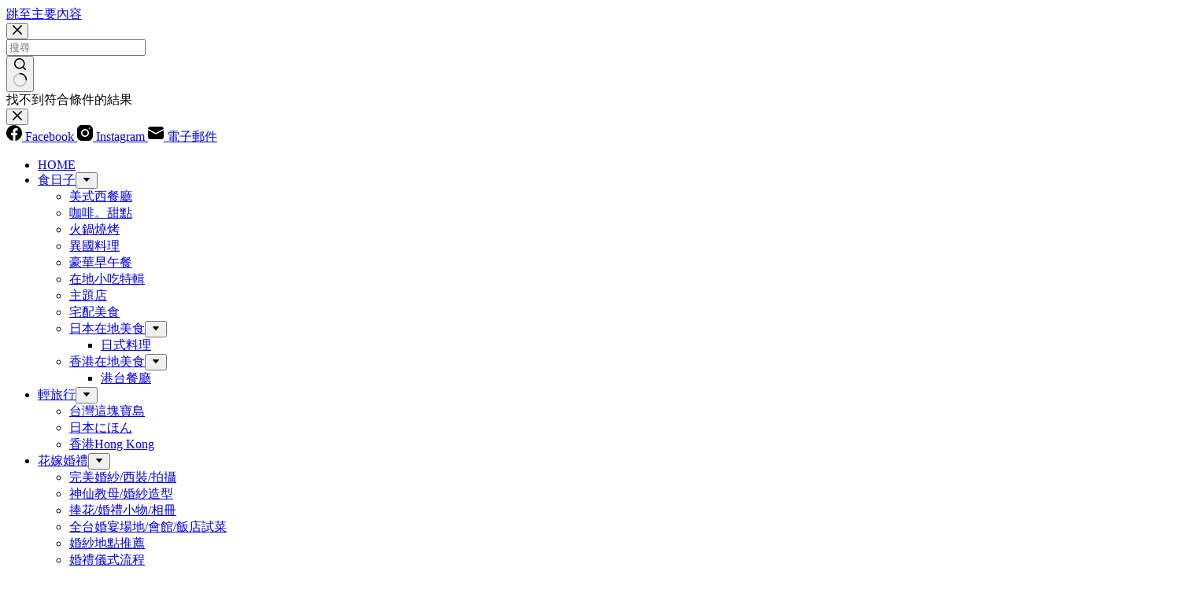

--- FILE ---
content_type: text/html; charset=UTF-8
request_url: https://yedistyle.com/koudai/
body_size: 28486
content:
<!doctype html>
<html lang="zh-TW">
<head>
	
	<meta charset="UTF-8">
	<meta name="viewport" content="width=device-width, initial-scale=1, maximum-scale=5, viewport-fit=cover">
	<link rel="profile" href="https://gmpg.org/xfn/11">

	<title>7個聊天技巧大解密！Koudai交友APP推薦 星座/職業/旅遊分析，讓你宅在家也能交友! &#8211; 享芙食光</title>
<meta name='robots' content='max-image-preview:large, max-snippet:-1, max-video-preview:-1' />
<link rel="canonical" href="https://yedistyle.com/koudai/">
<meta name="description" content="最近全台都宣導在家防疫，那怎麼認識朋友呢? 在這網路便捷的時代，越多人使用交友軟體開始認識新對象、交朋友。但如何聊天交友就上手?怎麼跟女生聊天? 今天在這邊用最新最潮的Koudai交友軟體，教你開啟認識新朋友、脫魯秘訣!">
<meta property="og:title" content="7個聊天技巧大解密！Koudai交友APP推薦 星座/職業/旅遊分析，讓你宅在家也能交友! &#8211; 享芙食光">
<meta property="og:type" content="article">
<meta property="og:image" content="https://yedistyle.com/wp-content/uploads/65095.jpg">
<meta property="og:image:width" content="1050">
<meta property="og:image:height" content="744">
<meta property="og:image:alt" content="7個聊天技巧大解密！">
<meta property="og:description" content="最近全台都宣導在家防疫，那怎麼認識朋友呢? 在這網路便捷的時代，越多人使用交友軟體開始認識新對象、交朋友。但如何聊天交友就上手?怎麼跟女生聊天? 今天在這邊用最新最潮的Koudai交友軟體，教你開啟認識新朋友、脫魯秘訣!">
<meta property="og:url" content="https://yedistyle.com/koudai/">
<meta property="og:locale" content="zh_TW">
<meta property="og:site_name" content="享芙食光">
<meta property="article:published_time" content="2021-06-03T13:18:34+08:00">
<meta property="article:modified_time" content="2021-11-01T17:13:20+08:00">
<meta property="og:updated_time" content="2021-11-01T17:13:20+08:00">
<meta property="article:section" content="開箱">
<meta name="twitter:card" content="summary_large_image">
<meta name="twitter:image" content="https://yedistyle.com/wp-content/uploads/65095.jpg">
<link rel='dns-prefetch' href='//fonts.googleapis.com' />
<style id='wp-img-auto-sizes-contain-inline-css'>
img:is([sizes=auto i],[sizes^="auto," i]){contain-intrinsic-size:3000px 1500px}
/*# sourceURL=wp-img-auto-sizes-contain-inline-css */
</style>
<link rel='stylesheet' id='blocksy-dynamic-global-css' href='https://yedistyle.com/wp-content/uploads/blocksy/css/global.css?ver=46712' media='all' />
<link rel='stylesheet' id='sbi_styles-css' href='https://yedistyle.com/wp-content/plugins/instagram-feed/css/sbi-styles.min.css?ver=6.10.0' media='all' />
<link rel='stylesheet' id='wp-block-library-css' href='https://yedistyle.com/wp-includes/css/dist/block-library/style.min.css?ver=6.9' media='all' />
<style id='global-styles-inline-css'>
:root{--wp--preset--aspect-ratio--square: 1;--wp--preset--aspect-ratio--4-3: 4/3;--wp--preset--aspect-ratio--3-4: 3/4;--wp--preset--aspect-ratio--3-2: 3/2;--wp--preset--aspect-ratio--2-3: 2/3;--wp--preset--aspect-ratio--16-9: 16/9;--wp--preset--aspect-ratio--9-16: 9/16;--wp--preset--color--black: #000000;--wp--preset--color--cyan-bluish-gray: #abb8c3;--wp--preset--color--white: #ffffff;--wp--preset--color--pale-pink: #f78da7;--wp--preset--color--vivid-red: #cf2e2e;--wp--preset--color--luminous-vivid-orange: #ff6900;--wp--preset--color--luminous-vivid-amber: #fcb900;--wp--preset--color--light-green-cyan: #7bdcb5;--wp--preset--color--vivid-green-cyan: #00d084;--wp--preset--color--pale-cyan-blue: #8ed1fc;--wp--preset--color--vivid-cyan-blue: #0693e3;--wp--preset--color--vivid-purple: #9b51e0;--wp--preset--color--palette-color-1: var(--theme-palette-color-1, #FB7258);--wp--preset--color--palette-color-2: var(--theme-palette-color-2, #F74D67);--wp--preset--color--palette-color-3: var(--theme-palette-color-3, #6e6d76);--wp--preset--color--palette-color-4: var(--theme-palette-color-4, #0e0c1b);--wp--preset--color--palette-color-5: var(--theme-palette-color-5, #DFDFE2);--wp--preset--color--palette-color-6: var(--theme-palette-color-6, #F4F4F5);--wp--preset--color--palette-color-7: var(--theme-palette-color-7, #FBFBFB);--wp--preset--color--palette-color-8: var(--theme-palette-color-8, #ffffff);--wp--preset--gradient--vivid-cyan-blue-to-vivid-purple: linear-gradient(135deg,rgb(6,147,227) 0%,rgb(155,81,224) 100%);--wp--preset--gradient--light-green-cyan-to-vivid-green-cyan: linear-gradient(135deg,rgb(122,220,180) 0%,rgb(0,208,130) 100%);--wp--preset--gradient--luminous-vivid-amber-to-luminous-vivid-orange: linear-gradient(135deg,rgb(252,185,0) 0%,rgb(255,105,0) 100%);--wp--preset--gradient--luminous-vivid-orange-to-vivid-red: linear-gradient(135deg,rgb(255,105,0) 0%,rgb(207,46,46) 100%);--wp--preset--gradient--very-light-gray-to-cyan-bluish-gray: linear-gradient(135deg,rgb(238,238,238) 0%,rgb(169,184,195) 100%);--wp--preset--gradient--cool-to-warm-spectrum: linear-gradient(135deg,rgb(74,234,220) 0%,rgb(151,120,209) 20%,rgb(207,42,186) 40%,rgb(238,44,130) 60%,rgb(251,105,98) 80%,rgb(254,248,76) 100%);--wp--preset--gradient--blush-light-purple: linear-gradient(135deg,rgb(255,206,236) 0%,rgb(152,150,240) 100%);--wp--preset--gradient--blush-bordeaux: linear-gradient(135deg,rgb(254,205,165) 0%,rgb(254,45,45) 50%,rgb(107,0,62) 100%);--wp--preset--gradient--luminous-dusk: linear-gradient(135deg,rgb(255,203,112) 0%,rgb(199,81,192) 50%,rgb(65,88,208) 100%);--wp--preset--gradient--pale-ocean: linear-gradient(135deg,rgb(255,245,203) 0%,rgb(182,227,212) 50%,rgb(51,167,181) 100%);--wp--preset--gradient--electric-grass: linear-gradient(135deg,rgb(202,248,128) 0%,rgb(113,206,126) 100%);--wp--preset--gradient--midnight: linear-gradient(135deg,rgb(2,3,129) 0%,rgb(40,116,252) 100%);--wp--preset--gradient--juicy-peach: linear-gradient(to right, #ffecd2 0%, #fcb69f 100%);--wp--preset--gradient--young-passion: linear-gradient(to right, #ff8177 0%, #ff867a 0%, #ff8c7f 21%, #f99185 52%, #cf556c 78%, #b12a5b 100%);--wp--preset--gradient--true-sunset: linear-gradient(to right, #fa709a 0%, #fee140 100%);--wp--preset--gradient--morpheus-den: linear-gradient(to top, #30cfd0 0%, #330867 100%);--wp--preset--gradient--plum-plate: linear-gradient(135deg, #667eea 0%, #764ba2 100%);--wp--preset--gradient--aqua-splash: linear-gradient(15deg, #13547a 0%, #80d0c7 100%);--wp--preset--gradient--love-kiss: linear-gradient(to top, #ff0844 0%, #ffb199 100%);--wp--preset--gradient--new-retrowave: linear-gradient(to top, #3b41c5 0%, #a981bb 49%, #ffc8a9 100%);--wp--preset--gradient--plum-bath: linear-gradient(to top, #cc208e 0%, #6713d2 100%);--wp--preset--gradient--high-flight: linear-gradient(to right, #0acffe 0%, #495aff 100%);--wp--preset--gradient--teen-party: linear-gradient(-225deg, #FF057C 0%, #8D0B93 50%, #321575 100%);--wp--preset--gradient--fabled-sunset: linear-gradient(-225deg, #231557 0%, #44107A 29%, #FF1361 67%, #FFF800 100%);--wp--preset--gradient--arielle-smile: radial-gradient(circle 248px at center, #16d9e3 0%, #30c7ec 47%, #46aef7 100%);--wp--preset--gradient--itmeo-branding: linear-gradient(180deg, #2af598 0%, #009efd 100%);--wp--preset--gradient--deep-blue: linear-gradient(to right, #6a11cb 0%, #2575fc 100%);--wp--preset--gradient--strong-bliss: linear-gradient(to right, #f78ca0 0%, #f9748f 19%, #fd868c 60%, #fe9a8b 100%);--wp--preset--gradient--sweet-period: linear-gradient(to top, #3f51b1 0%, #5a55ae 13%, #7b5fac 25%, #8f6aae 38%, #a86aa4 50%, #cc6b8e 62%, #f18271 75%, #f3a469 87%, #f7c978 100%);--wp--preset--gradient--purple-division: linear-gradient(to top, #7028e4 0%, #e5b2ca 100%);--wp--preset--gradient--cold-evening: linear-gradient(to top, #0c3483 0%, #a2b6df 100%, #6b8cce 100%, #a2b6df 100%);--wp--preset--gradient--mountain-rock: linear-gradient(to right, #868f96 0%, #596164 100%);--wp--preset--gradient--desert-hump: linear-gradient(to top, #c79081 0%, #dfa579 100%);--wp--preset--gradient--ethernal-constance: linear-gradient(to top, #09203f 0%, #537895 100%);--wp--preset--gradient--happy-memories: linear-gradient(-60deg, #ff5858 0%, #f09819 100%);--wp--preset--gradient--grown-early: linear-gradient(to top, #0ba360 0%, #3cba92 100%);--wp--preset--gradient--morning-salad: linear-gradient(-225deg, #B7F8DB 0%, #50A7C2 100%);--wp--preset--gradient--night-call: linear-gradient(-225deg, #AC32E4 0%, #7918F2 48%, #4801FF 100%);--wp--preset--gradient--mind-crawl: linear-gradient(-225deg, #473B7B 0%, #3584A7 51%, #30D2BE 100%);--wp--preset--gradient--angel-care: linear-gradient(-225deg, #FFE29F 0%, #FFA99F 48%, #FF719A 100%);--wp--preset--gradient--juicy-cake: linear-gradient(to top, #e14fad 0%, #f9d423 100%);--wp--preset--gradient--rich-metal: linear-gradient(to right, #d7d2cc 0%, #304352 100%);--wp--preset--gradient--mole-hall: linear-gradient(-20deg, #616161 0%, #9bc5c3 100%);--wp--preset--gradient--cloudy-knoxville: linear-gradient(120deg, #fdfbfb 0%, #ebedee 100%);--wp--preset--gradient--soft-grass: linear-gradient(to top, #c1dfc4 0%, #deecdd 100%);--wp--preset--gradient--saint-petersburg: linear-gradient(135deg, #f5f7fa 0%, #c3cfe2 100%);--wp--preset--gradient--everlasting-sky: linear-gradient(135deg, #fdfcfb 0%, #e2d1c3 100%);--wp--preset--gradient--kind-steel: linear-gradient(-20deg, #e9defa 0%, #fbfcdb 100%);--wp--preset--gradient--over-sun: linear-gradient(60deg, #abecd6 0%, #fbed96 100%);--wp--preset--gradient--premium-white: linear-gradient(to top, #d5d4d0 0%, #d5d4d0 1%, #eeeeec 31%, #efeeec 75%, #e9e9e7 100%);--wp--preset--gradient--clean-mirror: linear-gradient(45deg, #93a5cf 0%, #e4efe9 100%);--wp--preset--gradient--wild-apple: linear-gradient(to top, #d299c2 0%, #fef9d7 100%);--wp--preset--gradient--snow-again: linear-gradient(to top, #e6e9f0 0%, #eef1f5 100%);--wp--preset--gradient--confident-cloud: linear-gradient(to top, #dad4ec 0%, #dad4ec 1%, #f3e7e9 100%);--wp--preset--gradient--glass-water: linear-gradient(to top, #dfe9f3 0%, white 100%);--wp--preset--gradient--perfect-white: linear-gradient(-225deg, #E3FDF5 0%, #FFE6FA 100%);--wp--preset--font-size--small: 13px;--wp--preset--font-size--medium: 20px;--wp--preset--font-size--large: clamp(22px, 1.375rem + ((1vw - 3.2px) * 0.625), 30px);--wp--preset--font-size--x-large: clamp(30px, 1.875rem + ((1vw - 3.2px) * 1.563), 50px);--wp--preset--font-size--xx-large: clamp(45px, 2.813rem + ((1vw - 3.2px) * 2.734), 80px);--wp--preset--spacing--20: 0.44rem;--wp--preset--spacing--30: 0.67rem;--wp--preset--spacing--40: 1rem;--wp--preset--spacing--50: 1.5rem;--wp--preset--spacing--60: 2.25rem;--wp--preset--spacing--70: 3.38rem;--wp--preset--spacing--80: 5.06rem;--wp--preset--shadow--natural: 6px 6px 9px rgba(0, 0, 0, 0.2);--wp--preset--shadow--deep: 12px 12px 50px rgba(0, 0, 0, 0.4);--wp--preset--shadow--sharp: 6px 6px 0px rgba(0, 0, 0, 0.2);--wp--preset--shadow--outlined: 6px 6px 0px -3px rgb(255, 255, 255), 6px 6px rgb(0, 0, 0);--wp--preset--shadow--crisp: 6px 6px 0px rgb(0, 0, 0);}:root { --wp--style--global--content-size: var(--theme-block-max-width);--wp--style--global--wide-size: var(--theme-block-wide-max-width); }:where(body) { margin: 0; }.wp-site-blocks > .alignleft { float: left; margin-right: 2em; }.wp-site-blocks > .alignright { float: right; margin-left: 2em; }.wp-site-blocks > .aligncenter { justify-content: center; margin-left: auto; margin-right: auto; }:where(.wp-site-blocks) > * { margin-block-start: var(--theme-content-spacing); margin-block-end: 0; }:where(.wp-site-blocks) > :first-child { margin-block-start: 0; }:where(.wp-site-blocks) > :last-child { margin-block-end: 0; }:root { --wp--style--block-gap: var(--theme-content-spacing); }:root :where(.is-layout-flow) > :first-child{margin-block-start: 0;}:root :where(.is-layout-flow) > :last-child{margin-block-end: 0;}:root :where(.is-layout-flow) > *{margin-block-start: var(--theme-content-spacing);margin-block-end: 0;}:root :where(.is-layout-constrained) > :first-child{margin-block-start: 0;}:root :where(.is-layout-constrained) > :last-child{margin-block-end: 0;}:root :where(.is-layout-constrained) > *{margin-block-start: var(--theme-content-spacing);margin-block-end: 0;}:root :where(.is-layout-flex){gap: var(--theme-content-spacing);}:root :where(.is-layout-grid){gap: var(--theme-content-spacing);}.is-layout-flow > .alignleft{float: left;margin-inline-start: 0;margin-inline-end: 2em;}.is-layout-flow > .alignright{float: right;margin-inline-start: 2em;margin-inline-end: 0;}.is-layout-flow > .aligncenter{margin-left: auto !important;margin-right: auto !important;}.is-layout-constrained > .alignleft{float: left;margin-inline-start: 0;margin-inline-end: 2em;}.is-layout-constrained > .alignright{float: right;margin-inline-start: 2em;margin-inline-end: 0;}.is-layout-constrained > .aligncenter{margin-left: auto !important;margin-right: auto !important;}.is-layout-constrained > :where(:not(.alignleft):not(.alignright):not(.alignfull)){max-width: var(--wp--style--global--content-size);margin-left: auto !important;margin-right: auto !important;}.is-layout-constrained > .alignwide{max-width: var(--wp--style--global--wide-size);}body .is-layout-flex{display: flex;}.is-layout-flex{flex-wrap: wrap;align-items: center;}.is-layout-flex > :is(*, div){margin: 0;}body .is-layout-grid{display: grid;}.is-layout-grid > :is(*, div){margin: 0;}body{padding-top: 0px;padding-right: 0px;padding-bottom: 0px;padding-left: 0px;}:root :where(.wp-element-button, .wp-block-button__link){font-style: inherit;font-weight: inherit;letter-spacing: inherit;text-transform: inherit;}.has-black-color{color: var(--wp--preset--color--black) !important;}.has-cyan-bluish-gray-color{color: var(--wp--preset--color--cyan-bluish-gray) !important;}.has-white-color{color: var(--wp--preset--color--white) !important;}.has-pale-pink-color{color: var(--wp--preset--color--pale-pink) !important;}.has-vivid-red-color{color: var(--wp--preset--color--vivid-red) !important;}.has-luminous-vivid-orange-color{color: var(--wp--preset--color--luminous-vivid-orange) !important;}.has-luminous-vivid-amber-color{color: var(--wp--preset--color--luminous-vivid-amber) !important;}.has-light-green-cyan-color{color: var(--wp--preset--color--light-green-cyan) !important;}.has-vivid-green-cyan-color{color: var(--wp--preset--color--vivid-green-cyan) !important;}.has-pale-cyan-blue-color{color: var(--wp--preset--color--pale-cyan-blue) !important;}.has-vivid-cyan-blue-color{color: var(--wp--preset--color--vivid-cyan-blue) !important;}.has-vivid-purple-color{color: var(--wp--preset--color--vivid-purple) !important;}.has-palette-color-1-color{color: var(--wp--preset--color--palette-color-1) !important;}.has-palette-color-2-color{color: var(--wp--preset--color--palette-color-2) !important;}.has-palette-color-3-color{color: var(--wp--preset--color--palette-color-3) !important;}.has-palette-color-4-color{color: var(--wp--preset--color--palette-color-4) !important;}.has-palette-color-5-color{color: var(--wp--preset--color--palette-color-5) !important;}.has-palette-color-6-color{color: var(--wp--preset--color--palette-color-6) !important;}.has-palette-color-7-color{color: var(--wp--preset--color--palette-color-7) !important;}.has-palette-color-8-color{color: var(--wp--preset--color--palette-color-8) !important;}.has-black-background-color{background-color: var(--wp--preset--color--black) !important;}.has-cyan-bluish-gray-background-color{background-color: var(--wp--preset--color--cyan-bluish-gray) !important;}.has-white-background-color{background-color: var(--wp--preset--color--white) !important;}.has-pale-pink-background-color{background-color: var(--wp--preset--color--pale-pink) !important;}.has-vivid-red-background-color{background-color: var(--wp--preset--color--vivid-red) !important;}.has-luminous-vivid-orange-background-color{background-color: var(--wp--preset--color--luminous-vivid-orange) !important;}.has-luminous-vivid-amber-background-color{background-color: var(--wp--preset--color--luminous-vivid-amber) !important;}.has-light-green-cyan-background-color{background-color: var(--wp--preset--color--light-green-cyan) !important;}.has-vivid-green-cyan-background-color{background-color: var(--wp--preset--color--vivid-green-cyan) !important;}.has-pale-cyan-blue-background-color{background-color: var(--wp--preset--color--pale-cyan-blue) !important;}.has-vivid-cyan-blue-background-color{background-color: var(--wp--preset--color--vivid-cyan-blue) !important;}.has-vivid-purple-background-color{background-color: var(--wp--preset--color--vivid-purple) !important;}.has-palette-color-1-background-color{background-color: var(--wp--preset--color--palette-color-1) !important;}.has-palette-color-2-background-color{background-color: var(--wp--preset--color--palette-color-2) !important;}.has-palette-color-3-background-color{background-color: var(--wp--preset--color--palette-color-3) !important;}.has-palette-color-4-background-color{background-color: var(--wp--preset--color--palette-color-4) !important;}.has-palette-color-5-background-color{background-color: var(--wp--preset--color--palette-color-5) !important;}.has-palette-color-6-background-color{background-color: var(--wp--preset--color--palette-color-6) !important;}.has-palette-color-7-background-color{background-color: var(--wp--preset--color--palette-color-7) !important;}.has-palette-color-8-background-color{background-color: var(--wp--preset--color--palette-color-8) !important;}.has-black-border-color{border-color: var(--wp--preset--color--black) !important;}.has-cyan-bluish-gray-border-color{border-color: var(--wp--preset--color--cyan-bluish-gray) !important;}.has-white-border-color{border-color: var(--wp--preset--color--white) !important;}.has-pale-pink-border-color{border-color: var(--wp--preset--color--pale-pink) !important;}.has-vivid-red-border-color{border-color: var(--wp--preset--color--vivid-red) !important;}.has-luminous-vivid-orange-border-color{border-color: var(--wp--preset--color--luminous-vivid-orange) !important;}.has-luminous-vivid-amber-border-color{border-color: var(--wp--preset--color--luminous-vivid-amber) !important;}.has-light-green-cyan-border-color{border-color: var(--wp--preset--color--light-green-cyan) !important;}.has-vivid-green-cyan-border-color{border-color: var(--wp--preset--color--vivid-green-cyan) !important;}.has-pale-cyan-blue-border-color{border-color: var(--wp--preset--color--pale-cyan-blue) !important;}.has-vivid-cyan-blue-border-color{border-color: var(--wp--preset--color--vivid-cyan-blue) !important;}.has-vivid-purple-border-color{border-color: var(--wp--preset--color--vivid-purple) !important;}.has-palette-color-1-border-color{border-color: var(--wp--preset--color--palette-color-1) !important;}.has-palette-color-2-border-color{border-color: var(--wp--preset--color--palette-color-2) !important;}.has-palette-color-3-border-color{border-color: var(--wp--preset--color--palette-color-3) !important;}.has-palette-color-4-border-color{border-color: var(--wp--preset--color--palette-color-4) !important;}.has-palette-color-5-border-color{border-color: var(--wp--preset--color--palette-color-5) !important;}.has-palette-color-6-border-color{border-color: var(--wp--preset--color--palette-color-6) !important;}.has-palette-color-7-border-color{border-color: var(--wp--preset--color--palette-color-7) !important;}.has-palette-color-8-border-color{border-color: var(--wp--preset--color--palette-color-8) !important;}.has-vivid-cyan-blue-to-vivid-purple-gradient-background{background: var(--wp--preset--gradient--vivid-cyan-blue-to-vivid-purple) !important;}.has-light-green-cyan-to-vivid-green-cyan-gradient-background{background: var(--wp--preset--gradient--light-green-cyan-to-vivid-green-cyan) !important;}.has-luminous-vivid-amber-to-luminous-vivid-orange-gradient-background{background: var(--wp--preset--gradient--luminous-vivid-amber-to-luminous-vivid-orange) !important;}.has-luminous-vivid-orange-to-vivid-red-gradient-background{background: var(--wp--preset--gradient--luminous-vivid-orange-to-vivid-red) !important;}.has-very-light-gray-to-cyan-bluish-gray-gradient-background{background: var(--wp--preset--gradient--very-light-gray-to-cyan-bluish-gray) !important;}.has-cool-to-warm-spectrum-gradient-background{background: var(--wp--preset--gradient--cool-to-warm-spectrum) !important;}.has-blush-light-purple-gradient-background{background: var(--wp--preset--gradient--blush-light-purple) !important;}.has-blush-bordeaux-gradient-background{background: var(--wp--preset--gradient--blush-bordeaux) !important;}.has-luminous-dusk-gradient-background{background: var(--wp--preset--gradient--luminous-dusk) !important;}.has-pale-ocean-gradient-background{background: var(--wp--preset--gradient--pale-ocean) !important;}.has-electric-grass-gradient-background{background: var(--wp--preset--gradient--electric-grass) !important;}.has-midnight-gradient-background{background: var(--wp--preset--gradient--midnight) !important;}.has-juicy-peach-gradient-background{background: var(--wp--preset--gradient--juicy-peach) !important;}.has-young-passion-gradient-background{background: var(--wp--preset--gradient--young-passion) !important;}.has-true-sunset-gradient-background{background: var(--wp--preset--gradient--true-sunset) !important;}.has-morpheus-den-gradient-background{background: var(--wp--preset--gradient--morpheus-den) !important;}.has-plum-plate-gradient-background{background: var(--wp--preset--gradient--plum-plate) !important;}.has-aqua-splash-gradient-background{background: var(--wp--preset--gradient--aqua-splash) !important;}.has-love-kiss-gradient-background{background: var(--wp--preset--gradient--love-kiss) !important;}.has-new-retrowave-gradient-background{background: var(--wp--preset--gradient--new-retrowave) !important;}.has-plum-bath-gradient-background{background: var(--wp--preset--gradient--plum-bath) !important;}.has-high-flight-gradient-background{background: var(--wp--preset--gradient--high-flight) !important;}.has-teen-party-gradient-background{background: var(--wp--preset--gradient--teen-party) !important;}.has-fabled-sunset-gradient-background{background: var(--wp--preset--gradient--fabled-sunset) !important;}.has-arielle-smile-gradient-background{background: var(--wp--preset--gradient--arielle-smile) !important;}.has-itmeo-branding-gradient-background{background: var(--wp--preset--gradient--itmeo-branding) !important;}.has-deep-blue-gradient-background{background: var(--wp--preset--gradient--deep-blue) !important;}.has-strong-bliss-gradient-background{background: var(--wp--preset--gradient--strong-bliss) !important;}.has-sweet-period-gradient-background{background: var(--wp--preset--gradient--sweet-period) !important;}.has-purple-division-gradient-background{background: var(--wp--preset--gradient--purple-division) !important;}.has-cold-evening-gradient-background{background: var(--wp--preset--gradient--cold-evening) !important;}.has-mountain-rock-gradient-background{background: var(--wp--preset--gradient--mountain-rock) !important;}.has-desert-hump-gradient-background{background: var(--wp--preset--gradient--desert-hump) !important;}.has-ethernal-constance-gradient-background{background: var(--wp--preset--gradient--ethernal-constance) !important;}.has-happy-memories-gradient-background{background: var(--wp--preset--gradient--happy-memories) !important;}.has-grown-early-gradient-background{background: var(--wp--preset--gradient--grown-early) !important;}.has-morning-salad-gradient-background{background: var(--wp--preset--gradient--morning-salad) !important;}.has-night-call-gradient-background{background: var(--wp--preset--gradient--night-call) !important;}.has-mind-crawl-gradient-background{background: var(--wp--preset--gradient--mind-crawl) !important;}.has-angel-care-gradient-background{background: var(--wp--preset--gradient--angel-care) !important;}.has-juicy-cake-gradient-background{background: var(--wp--preset--gradient--juicy-cake) !important;}.has-rich-metal-gradient-background{background: var(--wp--preset--gradient--rich-metal) !important;}.has-mole-hall-gradient-background{background: var(--wp--preset--gradient--mole-hall) !important;}.has-cloudy-knoxville-gradient-background{background: var(--wp--preset--gradient--cloudy-knoxville) !important;}.has-soft-grass-gradient-background{background: var(--wp--preset--gradient--soft-grass) !important;}.has-saint-petersburg-gradient-background{background: var(--wp--preset--gradient--saint-petersburg) !important;}.has-everlasting-sky-gradient-background{background: var(--wp--preset--gradient--everlasting-sky) !important;}.has-kind-steel-gradient-background{background: var(--wp--preset--gradient--kind-steel) !important;}.has-over-sun-gradient-background{background: var(--wp--preset--gradient--over-sun) !important;}.has-premium-white-gradient-background{background: var(--wp--preset--gradient--premium-white) !important;}.has-clean-mirror-gradient-background{background: var(--wp--preset--gradient--clean-mirror) !important;}.has-wild-apple-gradient-background{background: var(--wp--preset--gradient--wild-apple) !important;}.has-snow-again-gradient-background{background: var(--wp--preset--gradient--snow-again) !important;}.has-confident-cloud-gradient-background{background: var(--wp--preset--gradient--confident-cloud) !important;}.has-glass-water-gradient-background{background: var(--wp--preset--gradient--glass-water) !important;}.has-perfect-white-gradient-background{background: var(--wp--preset--gradient--perfect-white) !important;}.has-small-font-size{font-size: var(--wp--preset--font-size--small) !important;}.has-medium-font-size{font-size: var(--wp--preset--font-size--medium) !important;}.has-large-font-size{font-size: var(--wp--preset--font-size--large) !important;}.has-x-large-font-size{font-size: var(--wp--preset--font-size--x-large) !important;}.has-xx-large-font-size{font-size: var(--wp--preset--font-size--xx-large) !important;}
:root :where(.wp-block-pullquote){font-size: clamp(0.984em, 0.984rem + ((1vw - 0.2em) * 0.645), 1.5em);line-height: 1.6;}
/*# sourceURL=global-styles-inline-css */
</style>
<link rel='stylesheet' id='ez-toc-css' href='https://yedistyle.com/wp-content/plugins/easy-table-of-contents/assets/css/screen.min.css?ver=2.0.79.2' media='all' />
<style id='ez-toc-inline-css'>
div#ez-toc-container .ez-toc-title {font-size: 120%;}div#ez-toc-container .ez-toc-title {font-weight: 500;}div#ez-toc-container ul li , div#ez-toc-container ul li a {font-size: 95%;}div#ez-toc-container ul li , div#ez-toc-container ul li a {font-weight: 500;}div#ez-toc-container nav ul ul li {font-size: 90%;}.ez-toc-box-title {font-weight: bold; margin-bottom: 10px; text-align: center; text-transform: uppercase; letter-spacing: 1px; color: #666; padding-bottom: 5px;position:absolute;top:-4%;left:5%;background-color: inherit;transition: top 0.3s ease;}.ez-toc-box-title.toc-closed {top:-25%;}
.ez-toc-container-direction {direction: ltr;}.ez-toc-counter ul{counter-reset: item ;}.ez-toc-counter nav ul li a::before {content: counters(item, '.', decimal) '. ';display: inline-block;counter-increment: item;flex-grow: 0;flex-shrink: 0;margin-right: .2em; float: left; }.ez-toc-widget-direction {direction: ltr;}.ez-toc-widget-container ul{counter-reset: item ;}.ez-toc-widget-container nav ul li a::before {content: counters(item, '.', decimal) '. ';display: inline-block;counter-increment: item;flex-grow: 0;flex-shrink: 0;margin-right: .2em; float: left; }
/*# sourceURL=ez-toc-inline-css */
</style>
<link rel='stylesheet' id='ct-main-styles-css' href='https://yedistyle.com/wp-content/themes/blocksy/static/bundle/main.min.css?ver=2.1.23' media='all' />
<link rel='stylesheet' id='ct-admin-frontend-styles-css' href='https://yedistyle.com/wp-content/themes/blocksy/static/bundle/admin-frontend.min.css?ver=2.1.23' media='all' />
<link rel='stylesheet' id='ct-elementor-styles-css' href='https://yedistyle.com/wp-content/themes/blocksy/static/bundle/elementor-frontend.min.css?ver=2.1.23' media='all' />
<link rel='stylesheet' id='ct-sidebar-styles-css' href='https://yedistyle.com/wp-content/themes/blocksy/static/bundle/sidebar.min.css?ver=2.1.23' media='all' />
<link rel='stylesheet' id='chld_thm_cfg_child-css' href='https://yedistyle.com/wp-content/themes/blocksy-child/style.css?ver=6.9' media='all' />
<link rel='stylesheet' id='blocksy-fonts-font-source-google-css' href='https://fonts.googleapis.com/css2?family=Akaya%20Kanadaka:wght@400&#038;family=Noto%20Serif%20TC:wght@700&#038;family=Noto%20Serif:wght@400&#038;display=swap' media='all' />
<link rel='stylesheet' id='ct-page-title-styles-css' href='https://yedistyle.com/wp-content/themes/blocksy/static/bundle/page-title.min.css?ver=2.1.23' media='all' />
<link rel='stylesheet' id='ct-posts-nav-styles-css' href='https://yedistyle.com/wp-content/themes/blocksy/static/bundle/posts-nav.min.css?ver=2.1.23' media='all' />
<link rel='stylesheet' id='tablepress-default-css' href='https://yedistyle.com/wp-content/plugins/tablepress/css/build/default.css?ver=3.2.6' media='all' />
<script src="https://yedistyle.com/wp-includes/js/jquery/jquery.min.js?ver=3.7.1" id="jquery-core-js"></script>
<script src="https://yedistyle.com/wp-includes/js/jquery/jquery-migrate.min.js?ver=3.4.1" id="jquery-migrate-js"></script>
<link rel="preconnect" href="https://fonts.gstatic.com/" crossorigin /><link rel="preconnect" href="https://fonts.googleapis.com/" crossorigin /><style>
/* 文章目錄 ---------------------*/
#ez-toc-container{
 width: 100% !important;
 background: #ffffff;
 border-radius: 0px;
 border: #d4d4d4 solid 5px; /* 改變邊框顏色 */
 margin: 50px 0px;
 padding: 30px 20px;
}
@media (min-width: 1000px){
 #ez-toc-container{
  padding: 30px 50px;
 }
}
#ez-toc-container li a{
 text-decoration: none;
 color: inherit; /* 文字顏色改成預設連結顏色 */
}
#ez-toc-container li a:hover{
 text-decoration: underline; /* 滑鼠懸停時顯示底線 */
 color: #0000ee; /* 使用預設的連結顏色 */
}
.ez-toc-title-container{
 color: #000;
 font-size: 19px;
 margin-bottom: 20px;
}
.ez-toc-list li{
 font-weight: normal !important;
 line-height: 200% !important;
}
.ez-toc-list li a{
 position: relative;
}
.ez-toc-heading-level-2{
 font-size: 17px;
 color: #000 !important;
 padding-bottom: 10px !important;
}
.ez-toc-heading-level-2 a:before{
 content: counters(item, "", decimal-leading-zero) "" !important;
 letter-spacing: 5px;
 width: 40px !important;
}
.ez-toc-heading-level-2 a:after{
 content:" ";
 position: absolute;
 left: 33px;
 top: 5px;
 height: 18px;
 width: 1px;
 display: inline-block;
 border-left: 1px #000 solid;
}
.ez-toc-heading-level-3 a:after{
 display: none;
}
.ez-toc-heading-level-3{
 font-size: 15px;
 color: #000 !important;
}
.ez-toc-heading-level-3 a::before{
 content: "•  " !important;
 color: #bbb;
 padding: 0px 5px 0px 20px;
 width: auto !important;
 font-size: 15pt;
}
.ez-toc-js-icon-con{
 background: #eee;
 border-radius: 0 !important;
 border: 0px !important;
}
    </style><noscript><link rel='stylesheet' href='https://yedistyle.com/wp-content/themes/blocksy/static/bundle/no-scripts.min.css' type='text/css'></noscript>

<!-- Google tag (gtag.js) -->
<script async src="https://www.googletagmanager.com/gtag/js?id=G-33205RZJM2"></script>
<script>
  window.dataLayer = window.dataLayer || [];
  function gtag(){dataLayer.push(arguments);}
  gtag('js', new Date());

  gtag('config', 'G-33205RZJM2');
</script>

<script async src="https://pagead2.googlesyndication.com/pagead/js/adsbygoogle.js?client=ca-pub-9948608553915341"
     crossorigin="anonymous"></script>
<link rel="icon" href="https://yedistyle.com/wp-content/uploads/cropped-20190910143210_89-1.png" sizes="32x32" />
<link rel="icon" href="https://yedistyle.com/wp-content/uploads/cropped-20190910143210_89-1.png" sizes="192x192" />
<link rel="apple-touch-icon" href="https://yedistyle.com/wp-content/uploads/cropped-20190910143210_89-1.png" />
<meta name="msapplication-TileImage" content="https://yedistyle.com/wp-content/uploads/cropped-20190910143210_89-1.png" />
		<style id="wp-custom-css">
			.entry-content h2 {
    font-family: 'Noto Serif TC', sans-serif;
    color:#ffffff;
    font-weight: 700;
    font-size: 21px;
    background-color: #eabcc2;
    border-left: 5px solid #e95c33;
    margin: 10px 0 10px;
    padding: 5px 0 5px 15px;
}

.entry-content h3 {
 color: #BC4A56;
 display: inline-block;
 margin: 0px 0px 20px 0px;
 border-bottom: solid 2px #E69292;
}

mark {
background: linear-gradient(#fff 75%, #f6bd60 0%) !important;
font-weight:bold; 		</style>
			</head>


<body class="wp-singular post-template-default single single-post postid-7412 single-format-standard wp-custom-logo wp-embed-responsive wp-theme-blocksy wp-child-theme-blocksy-child" data-link="type-3" data-prefix="single_blog_post" data-header="type-1:sticky" data-footer="type-1">

<a class="skip-link screen-reader-text" href="#main">跳至主要內容</a><div class="ct-drawer-canvas" data-location="start">
		<div id="search-modal" class="ct-panel" data-behaviour="modal" role="dialog" aria-label="搜尋對話框" inert>
			<div class="ct-panel-actions">
				<button class="ct-toggle-close" data-type="type-2" aria-label="關閉搜尋互動視窗">
					<svg class="ct-icon" width="12" height="12" viewBox="0 0 15 15"><path d="M1 15a1 1 0 01-.71-.29 1 1 0 010-1.41l5.8-5.8-5.8-5.8A1 1 0 011.7.29l5.8 5.8 5.8-5.8a1 1 0 011.41 1.41l-5.8 5.8 5.8 5.8a1 1 0 01-1.41 1.41l-5.8-5.8-5.8 5.8A1 1 0 011 15z"/></svg>				</button>
			</div>

			<div class="ct-panel-content">
				

<form role="search" method="get" class="ct-search-form"  action="https://yedistyle.com/" aria-haspopup="listbox" data-live-results="thumbs">

	<input 
		type="search" class="modal-field"		placeholder="搜尋"
		value=""
		name="s"
		autocomplete="off"
		title="搜尋..."
		aria-label="搜尋..."
			>

	<div class="ct-search-form-controls">
		
		<button type="submit" class="wp-element-button" data-button="icon" aria-label="搜尋按鈕">
			<svg class="ct-icon ct-search-button-content" aria-hidden="true" width="15" height="15" viewBox="0 0 15 15"><path d="M14.8,13.7L12,11c0.9-1.2,1.5-2.6,1.5-4.2c0-3.7-3-6.8-6.8-6.8S0,3,0,6.8s3,6.8,6.8,6.8c1.6,0,3.1-0.6,4.2-1.5l2.8,2.8c0.1,0.1,0.3,0.2,0.5,0.2s0.4-0.1,0.5-0.2C15.1,14.5,15.1,14,14.8,13.7z M1.5,6.8c0-2.9,2.4-5.2,5.2-5.2S12,3.9,12,6.8S9.6,12,6.8,12S1.5,9.6,1.5,6.8z"/></svg>
			<span class="ct-ajax-loader">
				<svg viewBox="0 0 24 24">
					<circle cx="12" cy="12" r="10" opacity="0.2" fill="none" stroke="currentColor" stroke-miterlimit="10" stroke-width="2"/>

					<path d="m12,2c5.52,0,10,4.48,10,10" fill="none" stroke="currentColor" stroke-linecap="round" stroke-miterlimit="10" stroke-width="2">
						<animateTransform
							attributeName="transform"
							attributeType="XML"
							type="rotate"
							dur="0.6s"
							from="0 12 12"
							to="360 12 12"
							repeatCount="indefinite"
						/>
					</path>
				</svg>
			</span>
		</button>

		
					<input type="hidden" name="ct_post_type" value="post:page:wptb-tables">
		
		

		<input type="hidden" value="135b7ad315" class="ct-live-results-nonce">	</div>

			<div class="screen-reader-text" aria-live="polite" role="status">
			找不到符合條件的結果		</div>
	
</form>


			</div>
		</div>

		<div id="offcanvas" class="ct-panel ct-header" data-behaviour="left-side" role="dialog" aria-label="滑入對話框" inert=""><div class="ct-panel-inner">
		<div class="ct-panel-actions">
			
			<button class="ct-toggle-close" data-type="type-2" aria-label="關閉側選單">
				<svg class="ct-icon" width="12" height="12" viewBox="0 0 15 15"><path d="M1 15a1 1 0 01-.71-.29 1 1 0 010-1.41l5.8-5.8-5.8-5.8A1 1 0 011.7.29l5.8 5.8 5.8-5.8a1 1 0 011.41 1.41l-5.8 5.8 5.8 5.8a1 1 0 01-1.41 1.41l-5.8-5.8-5.8 5.8A1 1 0 011 15z"/></svg>
			</button>
		</div>
		<div class="ct-panel-content" data-device="desktop"><div class="ct-panel-content-inner"></div></div><div class="ct-panel-content" data-device="mobile"><div class="ct-panel-content-inner">
<div
	class="ct-header-socials "
	data-id="socials">

	
		<div class="ct-social-box" data-color="custom" data-icon-size="custom" data-icons-type="simple" >
			
			
							
				<a href="https://www.facebook.com/yedistyle" data-network="facebook" aria-label="Facebook" target="_blank" rel="noopener noreferrer nofollow">
					<span class="ct-icon-container">
					<svg
					width="20px"
					height="20px"
					viewBox="0 0 20 20"
					aria-hidden="true">
						<path d="M20,10.1c0-5.5-4.5-10-10-10S0,4.5,0,10.1c0,5,3.7,9.1,8.4,9.9v-7H5.9v-2.9h2.5V7.9C8.4,5.4,9.9,4,12.2,4c1.1,0,2.2,0.2,2.2,0.2v2.5h-1.3c-1.2,0-1.6,0.8-1.6,1.6v1.9h2.8L13.9,13h-2.3v7C16.3,19.2,20,15.1,20,10.1z"/>
					</svg>
				</span><span class="ct-label ct-hidden-md ct-hidden-lg" aria-hidden="true">Facebook</span>				</a>
							
				<a href="https://www.instagram.com/yedifood/" data-network="instagram" aria-label="Instagram" target="_blank" rel="noopener noreferrer nofollow">
					<span class="ct-icon-container">
					<svg
					width="20"
					height="20"
					viewBox="0 0 20 20"
					aria-hidden="true">
						<circle cx="10" cy="10" r="3.3"/>
						<path d="M14.2,0H5.8C2.6,0,0,2.6,0,5.8v8.3C0,17.4,2.6,20,5.8,20h8.3c3.2,0,5.8-2.6,5.8-5.8V5.8C20,2.6,17.4,0,14.2,0zM10,15c-2.8,0-5-2.2-5-5s2.2-5,5-5s5,2.2,5,5S12.8,15,10,15z M15.8,5C15.4,5,15,4.6,15,4.2s0.4-0.8,0.8-0.8s0.8,0.4,0.8,0.8S16.3,5,15.8,5z"/>
					</svg>
				</span><span class="ct-label ct-hidden-md ct-hidden-lg" aria-hidden="true">Instagram</span>				</a>
							
				<a href="/cdn-cgi/l/email-protection#532a757062626368757062636268757062626368373d75706365676834757062636a6832757062636668757062636b68757063676568307570626262683e" data-network="email" aria-label="電子郵件" target="_blank" rel="noopener noreferrer nofollow">
					<span class="ct-icon-container">
					<svg
					width="20"
					height="20"
					viewBox="0 0 20 20"
					aria-hidden="true">
						<path d="M10,10.1L0,4.7C0.1,3.2,1.4,2,3,2h14c1.6,0,2.9,1.2,3,2.8L10,10.1z M10,11.8c-0.1,0-0.2,0-0.4-0.1L0,6.4V15c0,1.7,1.3,3,3,3h4.9h4.3H17c1.7,0,3-1.3,3-3V6.4l-9.6,5.2C10.2,11.7,10.1,11.7,10,11.8z"/>
					</svg>
				</span><span class="ct-label ct-hidden-md ct-hidden-lg" aria-hidden="true">電子郵件</span>				</a>
			
			
					</div>

	
</div>

<nav
	class="mobile-menu menu-container has-submenu"
	data-id="mobile-menu" data-interaction="click" data-toggle-type="type-1" data-submenu-dots="yes"	aria-label="pc+m">

	<ul id="menu-pcm-1" class=""><li class="menu-item menu-item-type-custom menu-item-object-custom menu-item-home menu-item-4348"><a href="https://yedistyle.com/" class="ct-menu-link">HOME</a></li>
<li class="menu-item menu-item-type-taxonomy menu-item-object-category menu-item-has-children menu-item-508"><span class="ct-sub-menu-parent"><a href="https://yedistyle.com/category/girls-food/" class="ct-menu-link">食日子</a><button class="ct-toggle-dropdown-mobile" aria-label="展開下拉選單" aria-haspopup="true" aria-expanded="false"><svg class="ct-icon toggle-icon-3" width="12" height="12" viewBox="0 0 15 15" aria-hidden="true"><path d="M2.6,5.8L2.6,5.8l4.3,5C7,11,7.3,11.1,7.5,11.1S8,11,8.1,10.8l4.2-4.9l0.1-0.1c0.1-0.1,0.1-0.2,0.1-0.3c0-0.3-0.2-0.5-0.5-0.5l0,0H3l0,0c-0.3,0-0.5,0.2-0.5,0.5C2.5,5.7,2.5,5.8,2.6,5.8z"/></svg></button></span>
<ul class="sub-menu">
	<li class="menu-item menu-item-type-taxonomy menu-item-object-category menu-item-6215"><a href="https://yedistyle.com/category/girls-food/western-restaurant/" class="ct-menu-link">美式西餐廳</a></li>
	<li class="menu-item menu-item-type-taxonomy menu-item-object-category menu-item-514"><a href="https://yedistyle.com/category/girls-food/dessert/" class="ct-menu-link">咖啡。甜點</a></li>
	<li class="menu-item menu-item-type-taxonomy menu-item-object-category menu-item-509"><a href="https://yedistyle.com/category/girls-food/hotpot-barbecue/" class="ct-menu-link">火鍋燒烤</a></li>
	<li class="menu-item menu-item-type-taxonomy menu-item-object-category menu-item-6216"><a href="https://yedistyle.com/category/girls-food/exotic-cuisine/" class="ct-menu-link">異國料理</a></li>
	<li class="menu-item menu-item-type-taxonomy menu-item-object-category menu-item-6186"><a href="https://yedistyle.com/category/girls-food/brunch/" class="ct-menu-link">豪華早午餐</a></li>
	<li class="menu-item menu-item-type-taxonomy menu-item-object-category menu-item-6187"><a href="https://yedistyle.com/category/girls-food/snack/" class="ct-menu-link">在地小吃特輯</a></li>
	<li class="menu-item menu-item-type-taxonomy menu-item-object-category menu-item-510"><a href="https://yedistyle.com/category/girls-food/themed-restaurant/" class="ct-menu-link">主題店</a></li>
	<li class="menu-item menu-item-type-taxonomy menu-item-object-category menu-item-513"><a href="https://yedistyle.com/category/girls-food/unpacking/" class="ct-menu-link">宅配美食</a></li>
	<li class="menu-item menu-item-type-taxonomy menu-item-object-category menu-item-has-children menu-item-6212"><span class="ct-sub-menu-parent"><a href="https://yedistyle.com/category/girls-food/japanese-food/" class="ct-menu-link">日本在地美食</a><button class="ct-toggle-dropdown-mobile" aria-label="展開下拉選單" aria-haspopup="true" aria-expanded="false"><svg class="ct-icon toggle-icon-3" width="12" height="12" viewBox="0 0 15 15" aria-hidden="true"><path d="M2.6,5.8L2.6,5.8l4.3,5C7,11,7.3,11.1,7.5,11.1S8,11,8.1,10.8l4.2-4.9l0.1-0.1c0.1-0.1,0.1-0.2,0.1-0.3c0-0.3-0.2-0.5-0.5-0.5l0,0H3l0,0c-0.3,0-0.5,0.2-0.5,0.5C2.5,5.7,2.5,5.8,2.6,5.8z"/></svg></button></span>
	<ul class="sub-menu">
		<li class="menu-item menu-item-type-taxonomy menu-item-object-category menu-item-6213"><a href="https://yedistyle.com/category/girls-food/japanese-cuisine/" class="ct-menu-link">日式料理</a></li>
	</ul>
</li>
	<li class="menu-item menu-item-type-taxonomy menu-item-object-category menu-item-has-children menu-item-6211"><span class="ct-sub-menu-parent"><a href="https://yedistyle.com/category/girls-food/hongkong-food/" class="ct-menu-link">香港在地美食</a><button class="ct-toggle-dropdown-mobile" aria-label="展開下拉選單" aria-haspopup="true" aria-expanded="false"><svg class="ct-icon toggle-icon-3" width="12" height="12" viewBox="0 0 15 15" aria-hidden="true"><path d="M2.6,5.8L2.6,5.8l4.3,5C7,11,7.3,11.1,7.5,11.1S8,11,8.1,10.8l4.2-4.9l0.1-0.1c0.1-0.1,0.1-0.2,0.1-0.3c0-0.3-0.2-0.5-0.5-0.5l0,0H3l0,0c-0.3,0-0.5,0.2-0.5,0.5C2.5,5.7,2.5,5.8,2.6,5.8z"/></svg></button></span>
	<ul class="sub-menu">
		<li class="menu-item menu-item-type-taxonomy menu-item-object-category menu-item-6214"><a href="https://yedistyle.com/category/girls-food/hong-kong-style/" class="ct-menu-link">港台餐廳</a></li>
	</ul>
</li>
</ul>
</li>
<li class="menu-item menu-item-type-taxonomy menu-item-object-category menu-item-has-children menu-item-500"><span class="ct-sub-menu-parent"><a href="https://yedistyle.com/category/travel-anecdote/" class="ct-menu-link">輕旅行</a><button class="ct-toggle-dropdown-mobile" aria-label="展開下拉選單" aria-haspopup="true" aria-expanded="false"><svg class="ct-icon toggle-icon-3" width="12" height="12" viewBox="0 0 15 15" aria-hidden="true"><path d="M2.6,5.8L2.6,5.8l4.3,5C7,11,7.3,11.1,7.5,11.1S8,11,8.1,10.8l4.2-4.9l0.1-0.1c0.1-0.1,0.1-0.2,0.1-0.3c0-0.3-0.2-0.5-0.5-0.5l0,0H3l0,0c-0.3,0-0.5,0.2-0.5,0.5C2.5,5.7,2.5,5.8,2.6,5.8z"/></svg></button></span>
<ul class="sub-menu">
	<li class="menu-item menu-item-type-taxonomy menu-item-object-category menu-item-503"><a href="https://yedistyle.com/category/travel-anecdote/taiwan-tourism/" class="ct-menu-link">台灣這塊寶島</a></li>
	<li class="menu-item menu-item-type-taxonomy menu-item-object-category menu-item-502"><a href="https://yedistyle.com/category/travel-anecdote/japan-tourism/" class="ct-menu-link">日本にほん</a></li>
	<li class="menu-item menu-item-type-taxonomy menu-item-object-category menu-item-501"><a href="https://yedistyle.com/category/travel-anecdote/hongkong-tourism/" class="ct-menu-link">香港Hong Kong</a></li>
</ul>
</li>
<li class="menu-item menu-item-type-taxonomy menu-item-object-category menu-item-has-children menu-item-629"><span class="ct-sub-menu-parent"><a href="https://yedistyle.com/category/wedding/" class="ct-menu-link">花嫁婚禮</a><button class="ct-toggle-dropdown-mobile" aria-label="展開下拉選單" aria-haspopup="true" aria-expanded="false"><svg class="ct-icon toggle-icon-3" width="12" height="12" viewBox="0 0 15 15" aria-hidden="true"><path d="M2.6,5.8L2.6,5.8l4.3,5C7,11,7.3,11.1,7.5,11.1S8,11,8.1,10.8l4.2-4.9l0.1-0.1c0.1-0.1,0.1-0.2,0.1-0.3c0-0.3-0.2-0.5-0.5-0.5l0,0H3l0,0c-0.3,0-0.5,0.2-0.5,0.5C2.5,5.7,2.5,5.8,2.6,5.8z"/></svg></button></span>
<ul class="sub-menu">
	<li class="menu-item menu-item-type-taxonomy menu-item-object-category menu-item-4644"><a href="https://yedistyle.com/category/wedding/wedding-dress/" class="ct-menu-link">完美婚紗/西裝/拍攝</a></li>
	<li class="menu-item menu-item-type-taxonomy menu-item-object-category menu-item-4645"><a href="https://yedistyle.com/category/wedding/makeup/" class="ct-menu-link">神仙教母/婚紗造型</a></li>
	<li class="menu-item menu-item-type-taxonomy menu-item-object-category menu-item-4648"><a href="https://yedistyle.com/category/wedding/wedding-gift/" class="ct-menu-link">捧花/婚禮小物/相冊</a></li>
	<li class="menu-item menu-item-type-taxonomy menu-item-object-category menu-item-4647"><a href="https://yedistyle.com/category/wedding/wedding-venue/" class="ct-menu-link">全台婚宴場地/會館/飯店試菜</a></li>
	<li class="menu-item menu-item-type-taxonomy menu-item-object-category menu-item-4646"><a href="https://yedistyle.com/category/wedding/photo-studio/" class="ct-menu-link">婚紗地點推薦</a></li>
	<li class="menu-item menu-item-type-taxonomy menu-item-object-category menu-item-4649"><a href="https://yedistyle.com/category/wedding/wedding-ceremony/" class="ct-menu-link">婚禮儀式流程</a></li>
</ul>
</li>
<li class="menu-item menu-item-type-taxonomy menu-item-object-category menu-item-has-children menu-item-632"><span class="ct-sub-menu-parent"><a href="https://yedistyle.com/category/beauty-makeup/" class="ct-menu-link">芙style</a><button class="ct-toggle-dropdown-mobile" aria-label="展開下拉選單" aria-haspopup="true" aria-expanded="false"><svg class="ct-icon toggle-icon-3" width="12" height="12" viewBox="0 0 15 15" aria-hidden="true"><path d="M2.6,5.8L2.6,5.8l4.3,5C7,11,7.3,11.1,7.5,11.1S8,11,8.1,10.8l4.2-4.9l0.1-0.1c0.1-0.1,0.1-0.2,0.1-0.3c0-0.3-0.2-0.5-0.5-0.5l0,0H3l0,0c-0.3,0-0.5,0.2-0.5,0.5C2.5,5.7,2.5,5.8,2.6,5.8z"/></svg></button></span>
<ul class="sub-menu">
	<li class="menu-item menu-item-type-taxonomy menu-item-object-category menu-item-630"><a href="https://yedistyle.com/category/beauty-makeup/fashion-wear/" class="ct-menu-link">穿搭</a></li>
	<li class="menu-item menu-item-type-taxonomy menu-item-object-category menu-item-631"><a href="https://yedistyle.com/category/beauty-makeup/girls-hairdressing/" class="ct-menu-link">美髮秀</a></li>
	<li class="menu-item menu-item-type-taxonomy menu-item-object-category menu-item-634"><a href="https://yedistyle.com/category/beauty-makeup/phototherapy-nails/" class="ct-menu-link">繪甲</a></li>
	<li class="menu-item menu-item-type-taxonomy menu-item-object-category menu-item-633"><a href="https://yedistyle.com/category/beauty-makeup/beauty-care/" class="ct-menu-link">保養</a></li>
</ul>
</li>
<li class="menu-item menu-item-type-taxonomy menu-item-object-category current-post-ancestor current-menu-parent current-post-parent menu-item-497"><a href="https://yedistyle.com/category/products-featured/" class="ct-menu-link">開箱</a></li>
<li class="menu-item menu-item-type-taxonomy menu-item-object-category menu-item-498"><a href="https://yedistyle.com/category/fashion-event/" class="ct-menu-link">展覽活動</a></li>
<li class="menu-item menu-item-type-post_type menu-item-object-page menu-item-8307"><a href="https://yedistyle.com/about/" class="ct-menu-link">關於芙</a></li>
</ul></nav>

</div></div></div></div></div>
<div id="main-container">
	<header id="header" class="ct-header" data-id="type-1"><div data-device="desktop"><div data-row="top" data-column-set="1"><div class="ct-container-fluid"><div data-column="middle"><div data-items="">
<div	class="site-branding"
	data-id="logo"	data-logo="top"	>

			<a href="https://yedistyle.com/" class="site-logo-container" rel="home" itemprop="url" ><img width="1000" height="200" src="https://yedistyle.com/wp-content/uploads/20210118141304_42.png" class="default-logo" alt="享芙食光" decoding="async" fetchpriority="high" /></a>	
			<div class="site-title-container">
			<span class="site-title ct-hidden-sm ct-hidden-md ct-hidden-lg"><a href="https://yedistyle.com/" rel="home" >享芙食光</a></span>			<p class="site-description ct-hidden-sm ct-hidden-md">台灣旅行♡美食♡質感生活</p>		</div>
	  </div>

</div></div></div></div><div data-row="middle" data-column-set="1"><div class="ct-container-fluid"><div data-column="middle"><div data-items="">
<div
	class="ct-header-text "
	data-id="text">
	<div class="entry-content is-layout-flow">
		<p><img class="alignnone size-full wp-image-12336" src="https://yedistyle.com/wp-content/uploads/2024/10/Al-1-1.jpg" alt="" width="1500" height="433" /></p>	</div>
</div>
</div></div></div></div><div class="ct-sticky-container"><div data-sticky="shrink"><div data-row="bottom" data-column-set="3"><div class="ct-container-fluid"><div data-column="start"></div><div data-column="middle"><div data-items="">
<nav
	id="header-menu-1"
	class="header-menu-1 menu-container"
	data-id="menu" data-interaction="hover"	data-menu="type-4"
	data-dropdown="type-1:solid"		data-responsive="no"		aria-label="pc+m">

	<ul id="menu-pcm" class="menu"><li id="menu-item-4348" class="menu-item menu-item-type-custom menu-item-object-custom menu-item-home menu-item-4348"><a href="https://yedistyle.com/" class="ct-menu-link">HOME</a></li>
<li id="menu-item-508" class="menu-item menu-item-type-taxonomy menu-item-object-category menu-item-has-children menu-item-508 animated-submenu-block"><a href="https://yedistyle.com/category/girls-food/" class="ct-menu-link">食日子<span class="ct-toggle-dropdown-desktop"><svg class="ct-icon" width="8" height="8" viewBox="0 0 15 15" aria-hidden="true"><path d="M2.1,3.2l5.4,5.4l5.4-5.4L15,4.3l-7.5,7.5L0,4.3L2.1,3.2z"/></svg></span></a><button class="ct-toggle-dropdown-desktop-ghost" aria-label="展開下拉選單" aria-haspopup="true" aria-expanded="false"></button>
<ul class="sub-menu">
	<li id="menu-item-6215" class="menu-item menu-item-type-taxonomy menu-item-object-category menu-item-6215"><a href="https://yedistyle.com/category/girls-food/western-restaurant/" class="ct-menu-link">美式西餐廳</a></li>
	<li id="menu-item-514" class="menu-item menu-item-type-taxonomy menu-item-object-category menu-item-514"><a href="https://yedistyle.com/category/girls-food/dessert/" class="ct-menu-link">咖啡。甜點</a></li>
	<li id="menu-item-509" class="menu-item menu-item-type-taxonomy menu-item-object-category menu-item-509"><a href="https://yedistyle.com/category/girls-food/hotpot-barbecue/" class="ct-menu-link">火鍋燒烤</a></li>
	<li id="menu-item-6216" class="menu-item menu-item-type-taxonomy menu-item-object-category menu-item-6216"><a href="https://yedistyle.com/category/girls-food/exotic-cuisine/" class="ct-menu-link">異國料理</a></li>
	<li id="menu-item-6186" class="menu-item menu-item-type-taxonomy menu-item-object-category menu-item-6186"><a href="https://yedistyle.com/category/girls-food/brunch/" class="ct-menu-link">豪華早午餐</a></li>
	<li id="menu-item-6187" class="menu-item menu-item-type-taxonomy menu-item-object-category menu-item-6187"><a href="https://yedistyle.com/category/girls-food/snack/" class="ct-menu-link">在地小吃特輯</a></li>
	<li id="menu-item-510" class="menu-item menu-item-type-taxonomy menu-item-object-category menu-item-510"><a href="https://yedistyle.com/category/girls-food/themed-restaurant/" class="ct-menu-link">主題店</a></li>
	<li id="menu-item-513" class="menu-item menu-item-type-taxonomy menu-item-object-category menu-item-513"><a href="https://yedistyle.com/category/girls-food/unpacking/" class="ct-menu-link">宅配美食</a></li>
	<li id="menu-item-6212" class="menu-item menu-item-type-taxonomy menu-item-object-category menu-item-has-children menu-item-6212 animated-submenu-inline"><a href="https://yedistyle.com/category/girls-food/japanese-food/" class="ct-menu-link">日本在地美食<span class="ct-toggle-dropdown-desktop"><svg class="ct-icon" width="8" height="8" viewBox="0 0 15 15" aria-hidden="true"><path d="M2.1,3.2l5.4,5.4l5.4-5.4L15,4.3l-7.5,7.5L0,4.3L2.1,3.2z"/></svg></span></a><button class="ct-toggle-dropdown-desktop-ghost" aria-label="展開下拉選單" aria-haspopup="true" aria-expanded="false"></button>
	<ul class="sub-menu">
		<li id="menu-item-6213" class="menu-item menu-item-type-taxonomy menu-item-object-category menu-item-6213"><a href="https://yedistyle.com/category/girls-food/japanese-cuisine/" class="ct-menu-link">日式料理</a></li>
	</ul>
</li>
	<li id="menu-item-6211" class="menu-item menu-item-type-taxonomy menu-item-object-category menu-item-has-children menu-item-6211 animated-submenu-inline"><a href="https://yedistyle.com/category/girls-food/hongkong-food/" class="ct-menu-link">香港在地美食<span class="ct-toggle-dropdown-desktop"><svg class="ct-icon" width="8" height="8" viewBox="0 0 15 15" aria-hidden="true"><path d="M2.1,3.2l5.4,5.4l5.4-5.4L15,4.3l-7.5,7.5L0,4.3L2.1,3.2z"/></svg></span></a><button class="ct-toggle-dropdown-desktop-ghost" aria-label="展開下拉選單" aria-haspopup="true" aria-expanded="false"></button>
	<ul class="sub-menu">
		<li id="menu-item-6214" class="menu-item menu-item-type-taxonomy menu-item-object-category menu-item-6214"><a href="https://yedistyle.com/category/girls-food/hong-kong-style/" class="ct-menu-link">港台餐廳</a></li>
	</ul>
</li>
</ul>
</li>
<li id="menu-item-500" class="menu-item menu-item-type-taxonomy menu-item-object-category menu-item-has-children menu-item-500 animated-submenu-block"><a href="https://yedistyle.com/category/travel-anecdote/" class="ct-menu-link">輕旅行<span class="ct-toggle-dropdown-desktop"><svg class="ct-icon" width="8" height="8" viewBox="0 0 15 15" aria-hidden="true"><path d="M2.1,3.2l5.4,5.4l5.4-5.4L15,4.3l-7.5,7.5L0,4.3L2.1,3.2z"/></svg></span></a><button class="ct-toggle-dropdown-desktop-ghost" aria-label="展開下拉選單" aria-haspopup="true" aria-expanded="false"></button>
<ul class="sub-menu">
	<li id="menu-item-503" class="menu-item menu-item-type-taxonomy menu-item-object-category menu-item-503"><a href="https://yedistyle.com/category/travel-anecdote/taiwan-tourism/" class="ct-menu-link">台灣這塊寶島</a></li>
	<li id="menu-item-502" class="menu-item menu-item-type-taxonomy menu-item-object-category menu-item-502"><a href="https://yedistyle.com/category/travel-anecdote/japan-tourism/" class="ct-menu-link">日本にほん</a></li>
	<li id="menu-item-501" class="menu-item menu-item-type-taxonomy menu-item-object-category menu-item-501"><a href="https://yedistyle.com/category/travel-anecdote/hongkong-tourism/" class="ct-menu-link">香港Hong Kong</a></li>
</ul>
</li>
<li id="menu-item-629" class="menu-item menu-item-type-taxonomy menu-item-object-category menu-item-has-children menu-item-629 animated-submenu-block"><a href="https://yedistyle.com/category/wedding/" class="ct-menu-link">花嫁婚禮<span class="ct-toggle-dropdown-desktop"><svg class="ct-icon" width="8" height="8" viewBox="0 0 15 15" aria-hidden="true"><path d="M2.1,3.2l5.4,5.4l5.4-5.4L15,4.3l-7.5,7.5L0,4.3L2.1,3.2z"/></svg></span></a><button class="ct-toggle-dropdown-desktop-ghost" aria-label="展開下拉選單" aria-haspopup="true" aria-expanded="false"></button>
<ul class="sub-menu">
	<li id="menu-item-4644" class="menu-item menu-item-type-taxonomy menu-item-object-category menu-item-4644"><a href="https://yedistyle.com/category/wedding/wedding-dress/" class="ct-menu-link">完美婚紗/西裝/拍攝</a></li>
	<li id="menu-item-4645" class="menu-item menu-item-type-taxonomy menu-item-object-category menu-item-4645"><a href="https://yedistyle.com/category/wedding/makeup/" class="ct-menu-link">神仙教母/婚紗造型</a></li>
	<li id="menu-item-4648" class="menu-item menu-item-type-taxonomy menu-item-object-category menu-item-4648"><a href="https://yedistyle.com/category/wedding/wedding-gift/" class="ct-menu-link">捧花/婚禮小物/相冊</a></li>
	<li id="menu-item-4647" class="menu-item menu-item-type-taxonomy menu-item-object-category menu-item-4647"><a href="https://yedistyle.com/category/wedding/wedding-venue/" class="ct-menu-link">全台婚宴場地/會館/飯店試菜</a></li>
	<li id="menu-item-4646" class="menu-item menu-item-type-taxonomy menu-item-object-category menu-item-4646"><a href="https://yedistyle.com/category/wedding/photo-studio/" class="ct-menu-link">婚紗地點推薦</a></li>
	<li id="menu-item-4649" class="menu-item menu-item-type-taxonomy menu-item-object-category menu-item-4649"><a href="https://yedistyle.com/category/wedding/wedding-ceremony/" class="ct-menu-link">婚禮儀式流程</a></li>
</ul>
</li>
<li id="menu-item-632" class="menu-item menu-item-type-taxonomy menu-item-object-category menu-item-has-children menu-item-632 animated-submenu-block"><a href="https://yedistyle.com/category/beauty-makeup/" class="ct-menu-link">芙style<span class="ct-toggle-dropdown-desktop"><svg class="ct-icon" width="8" height="8" viewBox="0 0 15 15" aria-hidden="true"><path d="M2.1,3.2l5.4,5.4l5.4-5.4L15,4.3l-7.5,7.5L0,4.3L2.1,3.2z"/></svg></span></a><button class="ct-toggle-dropdown-desktop-ghost" aria-label="展開下拉選單" aria-haspopup="true" aria-expanded="false"></button>
<ul class="sub-menu">
	<li id="menu-item-630" class="menu-item menu-item-type-taxonomy menu-item-object-category menu-item-630"><a href="https://yedistyle.com/category/beauty-makeup/fashion-wear/" class="ct-menu-link">穿搭</a></li>
	<li id="menu-item-631" class="menu-item menu-item-type-taxonomy menu-item-object-category menu-item-631"><a href="https://yedistyle.com/category/beauty-makeup/girls-hairdressing/" class="ct-menu-link">美髮秀</a></li>
	<li id="menu-item-634" class="menu-item menu-item-type-taxonomy menu-item-object-category menu-item-634"><a href="https://yedistyle.com/category/beauty-makeup/phototherapy-nails/" class="ct-menu-link">繪甲</a></li>
	<li id="menu-item-633" class="menu-item menu-item-type-taxonomy menu-item-object-category menu-item-633"><a href="https://yedistyle.com/category/beauty-makeup/beauty-care/" class="ct-menu-link">保養</a></li>
</ul>
</li>
<li id="menu-item-497" class="menu-item menu-item-type-taxonomy menu-item-object-category current-post-ancestor current-menu-parent current-post-parent menu-item-497"><a href="https://yedistyle.com/category/products-featured/" class="ct-menu-link">開箱</a></li>
<li id="menu-item-498" class="menu-item menu-item-type-taxonomy menu-item-object-category menu-item-498"><a href="https://yedistyle.com/category/fashion-event/" class="ct-menu-link">展覽活動</a></li>
<li id="menu-item-8307" class="menu-item menu-item-type-post_type menu-item-object-page menu-item-8307"><a href="https://yedistyle.com/about/" class="ct-menu-link">關於芙</a></li>
</ul></nav>

</div></div><div data-column="end" data-placements="1"><div data-items="primary">
<div
	class="ct-header-socials "
	data-id="socials">

	
		<div class="ct-social-box" data-color="custom" data-icon-size="custom" data-icons-type="simple" >
			
			
							
				<a href="https://www.facebook.com/yedistyle" data-network="facebook" aria-label="Facebook" target="_blank" rel="noopener noreferrer nofollow">
					<span class="ct-icon-container">
					<svg
					width="20px"
					height="20px"
					viewBox="0 0 20 20"
					aria-hidden="true">
						<path d="M20,10.1c0-5.5-4.5-10-10-10S0,4.5,0,10.1c0,5,3.7,9.1,8.4,9.9v-7H5.9v-2.9h2.5V7.9C8.4,5.4,9.9,4,12.2,4c1.1,0,2.2,0.2,2.2,0.2v2.5h-1.3c-1.2,0-1.6,0.8-1.6,1.6v1.9h2.8L13.9,13h-2.3v7C16.3,19.2,20,15.1,20,10.1z"/>
					</svg>
				</span><span class="ct-label ct-hidden-md ct-hidden-lg" aria-hidden="true">Facebook</span>				</a>
							
				<a href="https://www.instagram.com/yedifood/" data-network="instagram" aria-label="Instagram" target="_blank" rel="noopener noreferrer nofollow">
					<span class="ct-icon-container">
					<svg
					width="20"
					height="20"
					viewBox="0 0 20 20"
					aria-hidden="true">
						<circle cx="10" cy="10" r="3.3"/>
						<path d="M14.2,0H5.8C2.6,0,0,2.6,0,5.8v8.3C0,17.4,2.6,20,5.8,20h8.3c3.2,0,5.8-2.6,5.8-5.8V5.8C20,2.6,17.4,0,14.2,0zM10,15c-2.8,0-5-2.2-5-5s2.2-5,5-5s5,2.2,5,5S12.8,15,10,15z M15.8,5C15.4,5,15,4.6,15,4.2s0.4-0.8,0.8-0.8s0.8,0.4,0.8,0.8S16.3,5,15.8,5z"/>
					</svg>
				</span><span class="ct-label ct-hidden-md ct-hidden-lg" aria-hidden="true">Instagram</span>				</a>
							
				<a href="/cdn-cgi/l/email-protection#730a5550424243485550424342481d1755504242434855504345474814555042434a48121a1f5550434745485550434a4a481c1e" data-network="email" aria-label="電子郵件" target="_blank" rel="noopener noreferrer nofollow">
					<span class="ct-icon-container">
					<svg
					width="20"
					height="20"
					viewBox="0 0 20 20"
					aria-hidden="true">
						<path d="M10,10.1L0,4.7C0.1,3.2,1.4,2,3,2h14c1.6,0,2.9,1.2,3,2.8L10,10.1z M10,11.8c-0.1,0-0.2,0-0.4-0.1L0,6.4V15c0,1.7,1.3,3,3,3h4.9h4.3H17c1.7,0,3-1.3,3-3V6.4l-9.6,5.2C10.2,11.7,10.1,11.7,10,11.8z"/>
					</svg>
				</span><span class="ct-label ct-hidden-md ct-hidden-lg" aria-hidden="true">電子郵件</span>				</a>
			
			
					</div>

	
</div>

<button
	class="ct-header-search ct-toggle "
	data-toggle-panel="#search-modal"
	aria-controls="search-modal"
	aria-label=""
	data-label="left"
	data-id="search">

	<span class="ct-label " aria-hidden="true"></span>

	<svg class="ct-icon" aria-hidden="true" width="15" height="15" viewBox="0 0 15 15"><path d="M14.8,13.7L12,11c0.9-1.2,1.5-2.6,1.5-4.2c0-3.7-3-6.8-6.8-6.8S0,3,0,6.8s3,6.8,6.8,6.8c1.6,0,3.1-0.6,4.2-1.5l2.8,2.8c0.1,0.1,0.3,0.2,0.5,0.2s0.4-0.1,0.5-0.2C15.1,14.5,15.1,14,14.8,13.7z M1.5,6.8c0-2.9,2.4-5.2,5.2-5.2S12,3.9,12,6.8S9.6,12,6.8,12S1.5,9.6,1.5,6.8z"/></svg></button>
</div></div></div></div></div></div></div><div data-device="mobile"><div class="ct-sticky-container"><div data-sticky="shrink"><div data-row="bottom" data-column-set="3"><div class="ct-container-fluid"><div data-column="start" data-placements="1"><div data-items="primary">
<button
	class="ct-header-trigger ct-toggle "
	data-toggle-panel="#offcanvas"
	aria-controls="offcanvas"
	data-design="simple"
	data-label="right"
	aria-label="選單"
	data-id="trigger">

	<span class="ct-label ct-hidden-sm ct-hidden-md ct-hidden-lg" aria-hidden="true">選單</span>

	<svg class="ct-icon" width="18" height="14" viewBox="0 0 18 14" data-type="type-1" aria-hidden="true">
		<rect y="0.00" width="18" height="1.7" rx="1"/>
		<rect y="6.15" width="18" height="1.7" rx="1"/>
		<rect y="12.3" width="18" height="1.7" rx="1"/>
	</svg></button>
</div></div><div data-column="middle"><div data-items="">
<div	class="site-branding"
	data-id="logo"	data-logo="top"	>

			<a href="https://yedistyle.com/" class="site-logo-container" rel="home" itemprop="url" ><img width="1000" height="200" src="https://yedistyle.com/wp-content/uploads/20210118141304_42.png" class="default-logo" alt="享芙食光" decoding="async" /></a>	
			<div class="site-title-container">
			<span class="site-title ct-hidden-sm ct-hidden-md ct-hidden-lg"><a href="https://yedistyle.com/" rel="home" >享芙食光</a></span>			<p class="site-description ct-hidden-sm ct-hidden-md">台灣旅行♡美食♡質感生活</p>		</div>
	  </div>

</div></div><div data-column="end" data-placements="1"><div data-items="primary">
<button
	class="ct-header-search ct-toggle "
	data-toggle-panel="#search-modal"
	aria-controls="search-modal"
	aria-label=""
	data-label="left"
	data-id="search">

	<span class="ct-label " aria-hidden="true"></span>

	<svg class="ct-icon" aria-hidden="true" width="15" height="15" viewBox="0 0 15 15"><path d="M14.8,13.7L12,11c0.9-1.2,1.5-2.6,1.5-4.2c0-3.7-3-6.8-6.8-6.8S0,3,0,6.8s3,6.8,6.8,6.8c1.6,0,3.1-0.6,4.2-1.5l2.8,2.8c0.1,0.1,0.3,0.2,0.5,0.2s0.4-0.1,0.5-0.2C15.1,14.5,15.1,14,14.8,13.7z M1.5,6.8c0-2.9,2.4-5.2,5.2-5.2S12,3.9,12,6.8S9.6,12,6.8,12S1.5,9.6,1.5,6.8z"/></svg></button>
</div></div></div></div></div></div></div></header>
	<main id="main" class="site-main">

		
	<div
		class="ct-container"
		data-sidebar="right"				data-vertical-spacing="top:bottom">

		
		
	<article
		id="post-7412"
		class="post-7412 post type-post status-publish format-standard has-post-thumbnail hentry category-products-featured">

		<figure class="ct-featured-image "><div class="ct-media-container"><img width="1050" height="744" src="https://yedistyle.com/wp-content/uploads/65095.jpg" class="attachment-full size-full wp-post-image" alt="" loading="lazy" decoding="async" style="aspect-ratio: 175/124;" /></div></figure>
<div class="hero-section is-width-constrained" data-type="type-1">
			<header class="entry-header">
			<h1 class="page-title">7個聊天技巧大解密！Koudai交友APP推薦 星座/職業/旅遊分析，讓你宅在家也能交友!</h1><ul class="entry-meta" data-type="simple:slash" ><li class="meta-date" ><time class="ct-meta-element-date" datetime="2021-06-03T13:18:34+08:00">2021-06-03</time></li><li class="meta-categories" data-type="simple"><a href="https://yedistyle.com/category/products-featured/" rel="tag" class="ct-term-15">開箱</a></li></ul>		</header>
	</div>
		
		
		<div class="entry-content is-layout-flow">
			<h1><span style="font-size: 16px;">7個聊天技巧大解密！Koudai交友APP推薦 星座/職業/旅遊分析，讓你宅在家也能交友!</span></h1>
<p><span style="font-size: 20px;">最近全台都宣導在家防疫，那怎麼認識朋友呢? 在這網路便捷的時代，越多人使用交友軟體開始認識新對象、交朋友。但如何聊天交友就上手?怎麼跟女生聊天? 今天在這邊用最新最潮交友軟體推薦-<span style="color: #ff00ff;"><strong>Koudai交友軟體</strong></span>，教你開啟認識新朋友、脫魯秘訣!</span></p>
<p><span id="more-7412"></span></p>
<p><span style="font-size: 20px;">芙兒以前也多少有碰過交友網頁，尤其大家耳熟能詳的愛X公寓，而且也有網路遊戲可以認識新朋友，不過因為大多都是虛擬人物，想看到對方真實資料與長相，可能得要多方探聽與相處才有辦法套出來，這樣多少有風險。</span></p>
<p><span style="font-size: 20px;">而最近交友軟體推薦-【<span style="color: #ff00ff;"><strong>Koudai交友軟體</strong></span>】，打破以往交友APP的規範，不但可以讓人透過多元資料更了解對方，還可查看對方的年齡、身高、星座、喜好等個人資料，篩選符合你心中條件的對象。</span></p>
<p><img decoding="async" title="7個聊天技巧大解密！Koudai交友APP推薦 星座/職業/旅遊分析，讓你宅在家也能交友! - 第1張圖" class="alignnone size-full wp-image-7420" src="https://yedistyle.com/wp-content/uploads/20210524192503_58.jpg" alt="7個聊天技巧大解密！Koudai交友APP推薦 星座/職業/旅遊分析，讓你宅在家也能交友!" width="1000" height="900" /></p>
<div id="ez-toc-container" class="ez-toc-v2_0_79_2 ez-toc-wrap-center counter-hierarchy ez-toc-counter ez-toc-grey ez-toc-container-direction">
<div class="ez-toc-title-container">
<p class="ez-toc-title" style="cursor:inherit">文章目錄</p>
<span class="ez-toc-title-toggle"><a href="#" class="ez-toc-pull-right ez-toc-btn ez-toc-btn-xs ez-toc-btn-default ez-toc-toggle" aria-label="顯示/隱藏內容目錄"><span class="ez-toc-js-icon-con"><span class=""><span class="eztoc-hide" style="display:none;">Toggle</span><span class="ez-toc-icon-toggle-span"><svg style="fill: #999;color:#999" xmlns="http://www.w3.org/2000/svg" class="list-377408" width="20px" height="20px" viewBox="0 0 24 24" fill="none"><path d="M6 6H4v2h2V6zm14 0H8v2h12V6zM4 11h2v2H4v-2zm16 0H8v2h12v-2zM4 16h2v2H4v-2zm16 0H8v2h12v-2z" fill="currentColor"></path></svg><svg style="fill: #999;color:#999" class="arrow-unsorted-368013" xmlns="http://www.w3.org/2000/svg" width="10px" height="10px" viewBox="0 0 24 24" version="1.2" baseProfile="tiny"><path d="M18.2 9.3l-6.2-6.3-6.2 6.3c-.2.2-.3.4-.3.7s.1.5.3.7c.2.2.4.3.7.3h11c.3 0 .5-.1.7-.3.2-.2.3-.5.3-.7s-.1-.5-.3-.7zM5.8 14.7l6.2 6.3 6.2-6.3c.2-.2.3-.5.3-.7s-.1-.5-.3-.7c-.2-.2-.4-.3-.7-.3h-11c-.3 0-.5.1-.7.3-.2.2-.3.5-.3.7s.1.5.3.7z"/></svg></span></span></span></a></span></div>
<nav><ul class='ez-toc-list ez-toc-list-level-1 ' ><li class='ez-toc-page-1 ez-toc-heading-level-2'><a class="ez-toc-link ez-toc-heading-1" href="#Koudai%E4%BA%A4%E5%8F%8B%E8%A8%BB%E5%86%8A" >Koudai交友註冊</a><ul class='ez-toc-list-level-3' ><li class='ez-toc-heading-level-3'><a class="ez-toc-link ez-toc-heading-2" href="#%E5%A1%AB%E5%AF%AB%E5%80%8B%E4%BA%BA%E8%B3%87%E6%96%99" >填寫個人資料</a></li><li class='ez-toc-page-1 ez-toc-heading-level-3'><a class="ez-toc-link ez-toc-heading-3" href="#%E5%A6%82%E4%BD%95%E5%A1%AB%E5%AF%AB%E8%87%AA%E6%88%91%E4%BB%8B%E7%B4%B9" >如何填寫自我介紹?</a></li><li class='ez-toc-page-1 ez-toc-heading-level-3'><a class="ez-toc-link ez-toc-heading-4" href="#%E7%9C%9F%E4%BA%BA%E8%AA%8D%E8%AD%89%E9%A0%AD%E8%B2%BC" >真人認證頭貼</a></li><li class='ez-toc-page-1 ez-toc-heading-level-3'><a class="ez-toc-link ez-toc-heading-5" href="#%E7%84%A1%E6%B3%95%E9%80%9A%E9%81%8E%E7%9C%9F%E4%BA%BA%E8%AA%8D%E8%AD%89%E6%80%8E%E9%BA%BC%E8%BE%A6" >無法通過真人認證怎麼辦?</a></li><li class='ez-toc-page-1 ez-toc-heading-level-3'><a class="ez-toc-link ez-toc-heading-6" href="#K%E4%BA%A4%E5%8F%8B%E7%9A%84%E4%BA%94%E5%A4%A7%E5%84%AA%E9%BB%9E" >K交友的五大優點</a></li></ul></li><li class='ez-toc-page-1 ez-toc-heading-level-2'><a class="ez-toc-link ez-toc-heading-7" href="#%E5%A6%82%E4%BD%95%E6%8F%90%E9%AB%98%E4%BA%BA%E6%B0%A3%E6%8C%87%E6%95%B8" >如何提高人氣指數?</a></li><li class='ez-toc-page-1 ez-toc-heading-level-2'><a class="ez-toc-link ez-toc-heading-8" href="#%E6%80%8E%E9%BA%BC%E6%8F%90%E9%AB%98%E5%8F%A3%E8%A2%8B%E6%B7%B1%E5%BA%A6" >怎麼提高口袋深度?</a></li><li class='ez-toc-page-1 ez-toc-heading-level-2'><a class="ez-toc-link ez-toc-heading-9" href="#%E6%98%AF%E8%AA%B0%E5%96%9C%E6%AD%A1%E4%BD%A0" >是誰喜歡你?</a></li><li class='ez-toc-page-1 ez-toc-heading-level-2'><a class="ez-toc-link ez-toc-heading-10" href="#Koudai%E8%81%8A%E5%A4%A9%E5%8A%9F%E8%83%BD" >Koudai聊天功能</a></li><li class='ez-toc-page-1 ez-toc-heading-level-2'><a class="ez-toc-link ez-toc-heading-11" href="#%E5%A6%82%E4%BD%95%E8%B7%9F%E5%B0%8D%E6%96%B9%E5%A5%BD%E5%A5%BD%E8%81%8A%E5%A4%A9" >如何跟對方好好聊天?</a><ul class='ez-toc-list-level-3' ><li class='ez-toc-heading-level-3'><a class="ez-toc-link ez-toc-heading-12" href="#%E4%B8%83%E4%B8%8D%E8%81%8A%E5%A4%A9" >七不聊天</a></li><li class='ez-toc-page-1 ez-toc-heading-level-3'><a class="ez-toc-link ez-toc-heading-13" href="#%E8%B7%9F%E5%A5%B3%E5%AD%A9%E5%AD%90%E8%81%8A%E5%A4%A9%E6%8A%80%E5%B7%A7" >跟女孩子聊天技巧</a></li></ul></li><li class='ez-toc-page-1 ez-toc-heading-level-2'><a class="ez-toc-link ez-toc-heading-14" href="#%E4%B8%BB%E5%8B%95%E5%87%BA%E6%93%8A%E6%89%BE%E4%BA%BA" >主動出擊找人</a></li><li class='ez-toc-page-1 ez-toc-heading-level-2'><a class="ez-toc-link ez-toc-heading-15" href="#%E4%BD%BF%E7%94%A8Koudai%E5%BF%83%E5%BE%97" >使用Koudai心得</a></li><li class='ez-toc-page-1 ez-toc-heading-level-2'><a class="ez-toc-link ez-toc-heading-16" href="#%E4%B8%8B%E8%BC%89%E8%B3%87%E8%A8%8A" >下載資訊</a></li></ul></nav></div>
<h2><span class="ez-toc-section" id="Koudai%E4%BA%A4%E5%8F%8B%E8%A8%BB%E5%86%8A"></span>Koudai交友註冊<span class="ez-toc-section-end"></span></h2>
<p><span style="font-size: 20px;"><span style="color: #ff00ff;"><strong>Koudai交友軟體</strong></span>要註冊時，無論是iOS或者Android，目前均採用<span style="background-color: #ccffff;">手機登入</span>方式。這方式一來可以杜絕掉假帳號，二來不會忘記密碼的問題。</span></p>
<p><img decoding="async" title="7個聊天技巧大解密！Koudai交友APP推薦 星座/職業/旅遊分析，讓你宅在家也能交友! - 第2張圖" class="alignnone size-full wp-image-7421" src="https://yedistyle.com/wp-content/uploads/20210524194255_2.jpg" alt="7個聊天技巧大解密！Koudai交友APP推薦 星座/職業/旅遊分析，讓你宅在家也能交友!" width="1000" height="900" /> <img decoding="async" title="7個聊天技巧大解密！Koudai交友APP推薦 星座/職業/旅遊分析，讓你宅在家也能交友! - 第3張圖" class="alignnone size-full wp-image-7422" src="https://yedistyle.com/wp-content/uploads/20210524194311_90.jpg" alt="7個聊天技巧大解密！Koudai交友APP推薦 星座/職業/旅遊分析，讓你宅在家也能交友!" width="1000" height="900" /></p>
<h3><span class="ez-toc-section" id="%E5%A1%AB%E5%AF%AB%E5%80%8B%E4%BA%BA%E8%B3%87%E6%96%99"></span><span style="font-size: 20px;">填寫個人資料</span><span class="ez-toc-section-end"></span></h3>
<p><span style="font-size: 20px;"><span style="color: #ff00ff;"><strong>Koudai交友軟體</strong></span>比較特別的是，需要選擇自己的行業與職務類型，另外還會需要看你是否有房有車、曾經旅行過哪裡、喜歡的配件與興趣等，相較一般交友資料來說，顯得深入也人性化。</span></p>
<h3><span class="ez-toc-section" id="%E5%A6%82%E4%BD%95%E5%A1%AB%E5%AF%AB%E8%87%AA%E6%88%91%E4%BB%8B%E7%B4%B9"></span><span style="font-size: 20px;">如何填寫自我介紹?</span><span class="ez-toc-section-end"></span></h3>
<ol>
<li><span style="font-size: 20px;">可以寫寫自己的近況，讓人更認識你。</span></li>
<li><span style="font-size: 20px;">把自己的興趣、愛好輕鬆的條列出來，補足上述填表的內容。(如:喜歡的歌手/喜歡的電影/喜歡的書本)</span></li>
</ol>
<p><span style="font-size: 20px;"><strong><span style="color: #ff0000;">※ 注意事項&#8211;未滿18歳不得使用此交友APP。您的手機號碼、性別及生日是無法進行更改。</span></strong></span></p>
<p><img loading="lazy" decoding="async" title="7個聊天技巧大解密！Koudai交友APP推薦 星座/職業/旅遊分析，讓你宅在家也能交友! - 第4張圖" class="alignnone size-full wp-image-7441" src="https://yedistyle.com/wp-content/uploads/20210525133954_97.jpg" alt="7個聊天技巧大解密！Koudai交友APP推薦 星座/職業/旅遊分析，讓你宅在家也能交友!" width="1000" height="800" /><img loading="lazy" decoding="async" title="7個聊天技巧大解密！Koudai交友APP推薦 星座/職業/旅遊分析，讓你宅在家也能交友! - 第5張圖" class="alignnone size-full wp-image-7650" src="https://yedistyle.com/wp-content/uploads/52.jpg" alt="7個聊天技巧大解密！Koudai交友APP推薦 星座/職業/旅遊分析，讓你宅在家也能交友!" width="1024" height="800" /></p>
<h3><span class="ez-toc-section" id="%E7%9C%9F%E4%BA%BA%E8%AA%8D%E8%AD%89%E9%A0%AD%E8%B2%BC"></span><span style="font-size: 20px;">真人認證頭貼</span><span class="ez-toc-section-end"></span></h3>
<p><span style="font-size: 20px;">等到都填寫好、上傳自己好看的幾張的大頭照後，就完成註冊<span style="color: #ff00ff;"><strong>Koudai交友軟體</strong></span>。</span></p>
<h3><span class="ez-toc-section" id="%E7%84%A1%E6%B3%95%E9%80%9A%E9%81%8E%E7%9C%9F%E4%BA%BA%E8%AA%8D%E8%AD%89%E6%80%8E%E9%BA%BC%E8%BE%A6"></span>無法通過真人認證怎麼辦?<span class="ez-toc-section-end"></span></h3>
<p><span style="font-size: 20px;">可能情況為以下：</span></p>
<ol>
<li><span style="font-size: 20px;">照片模糊無法辨識人臉。</span></li>
<li><span style="font-size: 20px;">認證照片與上傳之大頭照尚未符合。</span></li>
</ol>
<h3><span class="ez-toc-section" id="K%E4%BA%A4%E5%8F%8B%E7%9A%84%E4%BA%94%E5%A4%A7%E5%84%AA%E9%BB%9E"></span><span style="font-size: 20px;">K交友的五大優點</span><span class="ez-toc-section-end"></span></h3>
<ol>
<li><strong><span style="font-size: 20px; color: #3366ff;">免費手機號碼註冊會員。</span></strong></li>
<li><strong><span style="font-size: 20px; color: #3366ff;">搜尋心儀對象時可以瀏覽對方的照片。</span></strong></li>
<li><strong><span style="font-size: 20px; color: #3366ff;">可以從個人檔案中了解對方的年齢、星座、職業及自介等等。</span></strong></li>
<li><strong><span style="font-size: 20px; color: #3366ff;">「真實頭像認證」，讓你聊天聊得更安心。</span></strong></li>
<li><span style="font-size: 20px; color: #3366ff;"><strong>免配對即可私訊。</strong></span></li>
</ol>
<p><img loading="lazy" decoding="async" title="7個聊天技巧大解密！Koudai交友APP推薦 星座/職業/旅遊分析，讓你宅在家也能交友! - 第6張圖" class="alignnone size-full wp-image-7423" src="https://yedistyle.com/wp-content/uploads/20210524194317_52.jpg" alt="7個聊天技巧大解密！Koudai交友APP推薦 星座/職業/旅遊分析，讓你宅在家也能交友!" width="1000" height="900" /></p>
<p><img loading="lazy" decoding="async" title="7個聊天技巧大解密！Koudai交友APP推薦 星座/職業/旅遊分析，讓你宅在家也能交友! - 第7張圖" class="alignnone size-full wp-image-7427" src="https://yedistyle.com/wp-content/uploads/20210524194402_87.jpg" alt="7個聊天技巧大解密！Koudai交友APP推薦 星座/職業/旅遊分析，讓你宅在家也能交友!" width="1000" height="900" /></p>
<p><span style="font-size: 20px;"><span style="color: #ff00ff;"><strong>Koudai交友軟體</strong></span>後台也可以設定通知跟訊息，不過阻擋訊息只有通過真實頭貼才能用喔!點擊位於個人頁的認證標籤，即可進行真實頭貼認證。</span></p>
<p><img loading="lazy" decoding="async" title="7個聊天技巧大解密！Koudai交友APP推薦 星座/職業/旅遊分析，讓你宅在家也能交友! - 第8張圖" class="alignnone wp-image-7424" src="https://yedistyle.com/wp-content/uploads/20210524194322_8.jpg" alt="7個聊天技巧大解密！Koudai交友APP推薦 星座/職業/旅遊分析，讓你宅在家也能交友!" width="964" height="868" /></p>
<p><span style="font-size: 20px;">剛註冊完想當然爾就是0人氣，根本是萌新一個，有很多還不懂的話就可以去<span style="color: #ff00ff;"><strong>Koudai交友軟體</strong></span><span style="background-color: #ccffff;">常見問題</span>看新手教學。</span></p>
<h2><span class="ez-toc-section" id="%E5%A6%82%E4%BD%95%E6%8F%90%E9%AB%98%E4%BA%BA%E6%B0%A3%E6%8C%87%E6%95%B8"></span><span style="font-size: 24px;">如何提高人氣指數?</span><span class="ez-toc-section-end"></span></h2>
<ol>
<li><span style="font-size: 20px;">提供優質、具有個人風格的生活照(如:戶外出遊照)。</span></li>
<li><span style="font-size: 20px;">新增更多關於您的自我介紹。</span></li>
<li><span style="font-size: 20px;">在<span style="color: #ff00ff;"><strong>Koudai</strong></span>與其他人盡情聊天。</span></li>
<li><span style="font-size: 20px;">每日上線<span style="color: #ff00ff;"><strong>Koudai</strong></span>領取人氣數值。</span></li>
</ol>
<p><span style="font-size: 20px;">在K交友內的人氣指數，就是數字越越接近99%代表越受歡迎。</span></p>
<h2><span class="ez-toc-section" id="%E6%80%8E%E9%BA%BC%E6%8F%90%E9%AB%98%E5%8F%A3%E8%A2%8B%E6%B7%B1%E5%BA%A6"></span>怎麼提高口袋深度?<span class="ez-toc-section-end"></span></h2>
<p><span style="font-size: 20px;">這是屬於男生方面在<span style="color: #ff00ff;"><strong>Koudai交友軟體</strong></span>的投資，口袋越深越吸引更多人關注，若想提高口袋深度需要<span style="background-color: #ccffff;">購買點數、領取每日點數、購買驚喜寶箱</span>等三種方式。</span></p>
<p><span style="font-size: 20px;">口袋深度是男生遇到當人氣較高的女孩，男生是不能直接私訊對方的喔，必須儲值口袋深度到和對方人氣相應的百分比才能夠直接開啟聊天。<strong><span style="color: #ff0000;">(備註:口袋深度提升至80%即可與所有女孩直接開啟聊天)</span></strong></span></p>
<p><img loading="lazy" decoding="async" title="7個聊天技巧大解密！Koudai交友APP推薦 星座/職業/旅遊分析，讓你宅在家也能交友! - 第9張圖" class="alignnone size-full wp-image-7425" src="https://yedistyle.com/wp-content/uploads/20210524194325_46.jpg" alt="7個聊天技巧大解密！Koudai交友APP推薦 星座/職業/旅遊分析，讓你宅在家也能交友!" width="1000" height="900" /></p>
<p><span style="font-size: 20px;">一開始根本沒人私訊QWQ&#8230;.只有KaKa管家(系統小助手)貼心的密你，跟你說一些聊天規範，怕你一片空白很難看XD。</span></p>
<p><img loading="lazy" decoding="async" title="7個聊天技巧大解密！Koudai交友APP推薦 星座/職業/旅遊分析，讓你宅在家也能交友! - 第10張圖" class="alignnone size-full wp-image-7647" src="https://yedistyle.com/wp-content/uploads/50.jpg" alt="7個聊天技巧大解密！Koudai交友APP推薦 星座/職業/旅遊分析，讓你宅在家也能交友!" width="1024" height="800" /></p>
<p><span style="font-size: 20px;">很特別的就是<span style="color: #ff00ff;"><strong>Koudai交友軟體</strong></span>有排行榜&#8211;<strong>口袋榜、人氣榜、星座口袋、星座人氣</strong>等之分。趁機來了解一下哪</span><span style="font-size: 20px;">些人比較有錢、哪些星座比較有人氣。</span></p>
<p><img loading="lazy" decoding="async" title="7個聊天技巧大解密！Koudai交友APP推薦 星座/職業/旅遊分析，讓你宅在家也能交友! - 第11張圖" class="alignnone wp-image-7429" src="https://yedistyle.com/wp-content/uploads/20210524194412_18.jpg" alt="7個聊天技巧大解密！Koudai交友APP推薦 星座/職業/旅遊分析，讓你宅在家也能交友!" width="983" height="885" /></p>
<p><span style="font-size: 20px;"><span style="background-color: #ffff99;">星座口袋榜</span>&#8211;目前看下來，做事冷靜又事業為重的魔羯座、口才很好的雙子座、溫柔待人與柔情浪漫的雙魚座位居星座口袋前三名，女孩們記得以後朝著這3種星座男生前進XD!</span></p>
<p><span style="font-size: 20px;"><span style="background-color: #ffff99;">人氣榜</span>&#8211;這都是女生的排行榜，可以看每個女生的自介、居住城市、職業與年齡等等，看起來並不是網美位居最前面。</span></p>
<p><span style="font-size: 20px; color: #808080;">以上排行<strong>Koudai</strong>會根據每一位會員的人氣數值進行排位競爭，以排位％數越高者獲得勝利。（舉例：人氣顯示為80%，表示人氣比<strong>Koudai</strong>中80％的用戶還要高）。</span></p>
<p><img loading="lazy" decoding="async" title="7個聊天技巧大解密！Koudai交友APP推薦 星座/職業/旅遊分析，讓你宅在家也能交友! - 第12張圖" class="alignnone size-full wp-image-7648" src="https://yedistyle.com/wp-content/uploads/51.jpg" alt="7個聊天技巧大解密！Koudai交友APP推薦 星座/職業/旅遊分析，讓你宅在家也能交友!" width="1024" height="800" /></p>
<p><span style="font-size: 20px;">過了一天，在K交友終於有人找我了QWQ! 而且也增加了好多人氣指數，雖然怎麼計分我也不太曉得&#8230;.。</span></p>
<p><img loading="lazy" decoding="async" title="7個聊天技巧大解密！Koudai交友APP推薦 星座/職業/旅遊分析，讓你宅在家也能交友! - 第13張圖" class="alignnone size-full wp-image-7430" src="https://yedistyle.com/wp-content/uploads/20210524194417_17.jpg" alt="7個聊天技巧大解密！Koudai交友APP推薦 星座/職業/旅遊分析，讓你宅在家也能交友!" width="1000" height="900" /></p>
<h2><span class="ez-toc-section" id="%E6%98%AF%E8%AA%B0%E5%96%9C%E6%AD%A1%E4%BD%A0"></span>是誰喜歡你?<span class="ez-toc-section-end"></span></h2>
<p><span style="font-size: 20px;">打開誰喜歡你，能夠看到一堆男生拋出愛心，這時只要依據自己喜好按下愛心，就能開啟聊天功能喔!</span></p>
<p><img loading="lazy" decoding="async" title="7個聊天技巧大解密！Koudai交友APP推薦 星座/職業/旅遊分析，讓你宅在家也能交友! - 第14張圖" class="alignnone size-full wp-image-7431" src="https://yedistyle.com/wp-content/uploads/20210524194428_64.jpg" alt="7個聊天技巧大解密！Koudai交友APP推薦 星座/職業/旅遊分析，讓你宅在家也能交友!" width="1000" height="900" /></p>
<h2><span class="ez-toc-section" id="Koudai%E8%81%8A%E5%A4%A9%E5%8A%9F%E8%83%BD"></span><span style="font-size: 20px; color: #333333;"><strong>Koudai</strong>聊天功能</span><span class="ez-toc-section-end"></span></h2>
<p><span style="font-size: 20px;">只要在誰喜歡你那邊按下愛心就開啟聊天功能，這時就能與這些男生聊天囉! <span style="color: #ff00ff;"><strong>Koudai</strong></span>的聊天室圖案很多gif動圖，超可愛的，完全免費使用喔!</span></p>
<h2><span class="ez-toc-section" id="%E5%A6%82%E4%BD%95%E8%B7%9F%E5%B0%8D%E6%96%B9%E5%A5%BD%E5%A5%BD%E8%81%8A%E5%A4%A9"></span>如何跟對方好好聊天?<span class="ez-toc-section-end"></span></h2>
<p><span style="font-size: 20px;">這問題相信滿多人想知道如何開啟第一步&#8230;芙兒我自己經驗是，七不跟四要!</span></p>
<h3><span class="ez-toc-section" id="%E4%B8%83%E4%B8%8D%E8%81%8A%E5%A4%A9"></span>七不聊天<span class="ez-toc-section-end"></span></h3>
<ol>
<li><span style="font-size: 20px;"><strong>不要LINE</strong>(一開始就要LINE，這很私人的事情非常不喜歡不熟的人一上來就來要，外加現今網路上常用的詐騙手法也是急著跟對方要Line)。</span></li>
<li><span style="font-size: 20px;"><strong>不要問早午晚好</strong>(請跳脫早安午安晚安的例行問候，很無聊到打呵欠)。</span></li>
<li><span style="font-size: 20px;"><strong>不要喔嗯啊</strong> (這麼敷衍地聊天，我想也沒人想聊得下去啦)。</span></li>
<li><span style="font-size: 20px;"><strong>不要挖苦對方</strong>(一上來就開始吐槽對方，這這這太難聊了吧)。</span></li>
<li><span style="font-size: 20px;"><strong>不要聊政治或是負面事情</strong> (沒人想聽你吐苦水、更沒人想聽政治高論)。</span></li>
<li><span style="font-size: 20px;"><strong>小心聊天地雷</strong> (打破砂鍋問到底、訊息連發在嗎在嗎?)。</span></li>
<li><span style="font-size: 20px;"><strong><span style="color: #ff0000;">切記不要亂開黃腔</span></strong> (沒禮貌的豬哥請閃邊喔^^! <span style="color: #ff00ff;"><strong>Koudai</strong></span><span style="background-color: #ffcc99;">有騷擾檢舉的機制</span>~)。</span></li>
</ol>
<h3><span class="ez-toc-section" id="%E8%B7%9F%E5%A5%B3%E5%AD%A9%E5%AD%90%E8%81%8A%E5%A4%A9%E6%8A%80%E5%B7%A7"></span>跟女孩子聊天技巧<span class="ez-toc-section-end"></span></h3>
<ol>
<li><span style="font-size: 20px;"><strong><span style="color: #ff99cc;">從星座話題切入</span></strong>(我想女生大部分都喜歡這種星座話題，但切記別挖苦某星座，有可能對方的親人或閨密就是那星座)。</span></li>
<li><span style="font-size: 20px;"><strong><span style="color: #ff99cc;">從節慶話題談起</span></strong> (每個月多少都有節慶，除了植樹節、軍人節這種沒興趣話題以外，像是連假去哪裡玩、交換禮物買甚麼都很好聊喔)。</span></li>
<li><span style="font-size: 20px;"><strong><span style="color: #ff99cc;">將對方說的話延展成新話題</span></strong> (一旦開始想像對方處境，接著聯想到他可能會遇到的事情)。</span></li>
<li><span style="font-size: 20px;"><strong><span style="color: #ff99cc;">順著對方問題，提出反問</span></strong> (通常只要丟出任何訊息，對方都會回應，不至於中斷話題)。</span></li>
</ol>
<p><img loading="lazy" decoding="async" title="7個聊天技巧大解密！Koudai交友APP推薦 星座/職業/旅遊分析，讓你宅在家也能交友! - 第15張圖" class="alignnone size-full wp-image-7432" src="https://yedistyle.com/wp-content/uploads/20210524194432_82.jpg" alt="7個聊天技巧大解密！Koudai交友APP推薦 星座/職業/旅遊分析，讓你宅在家也能交友!" width="1000" height="900" /></p>
<h2><span class="ez-toc-section" id="%E4%B8%BB%E5%8B%95%E5%87%BA%E6%93%8A%E6%89%BE%E4%BA%BA"></span><span style="font-size: 20px;">主動出擊找人</span><span class="ez-toc-section-end"></span></h2>
<p><span style="font-size: 20px;">身為現代女性可不要舉步不前、等著別人來敲門找你喔，好機緣還是要自己主動去認識。在 <span style="color: #ff00ff;"><strong>Koudai</strong></span>交友介面那邊如IG的限時動態，錯過了往回滑即可，還可以即時看<strong><span style="color: #ff6600;">自己與對方的匹配值</span></strong>、<strong><span style="color: #ff6600;">職業相襯度</span></strong>、<strong><span style="color: #ff6600;">星座契合度</span></strong>喔!</span></p>
<p><span style="font-size: 20px;">不過要特別注意，使用交友軟體時不要太輕易相信對方的資料或照片，和網友見面也要盡可能地保持警覺，不要讓自己有身處危險的機會！<strong>(盡量約在餐廳、人潮較多的地方見面)</strong></span></p>
<h2><span class="ez-toc-section" id="%E4%BD%BF%E7%94%A8Koudai%E5%BF%83%E5%BE%97"></span><span style="font-size: 20px;">使用Koudai心得</span><span class="ez-toc-section-end"></span></h2>
<p><span style="font-size: 20px;"> <span style="color: #ff00ff;"><strong>Koudai</strong></span>功能近乎全免費，不用先開通VIP即可以體驗所有的功能。付費功能只針對男生想認識人氣高的女生而已，為了避免小屁孩來亂， <span style="color: #ff00ff;"><strong>Koudai</strong></span>用口袋深度來過濾只想亂槍打鳥的男生，是滿不錯的交友軟體推薦給大家。而且K交友還有真實頭貼認證、興趣、配件品牌、旅遊國家與職業等，讓人更了解也能從這些資訊去開啟聊天，難怪在交友APP推薦排行很高。</span></p>
<p><span style="font-size: 20px;">至於怎麼聊天交友的話，多觀察身邊人緣好的朋友，平常都是怎麼聊天的，多練多聊就有機會，千萬不要害怕開口喔!相信你一定可以在很自然的情況下讓對方產生好感，讓<span style="color: #ff00ff;"><strong>Koudai</strong></span>大幅增進你的人際關係。</span></p>
<p><strong><span style="font-size: 20px; background-color: #ccffcc;">賀!此篇文章在Google搜尋關鍵字【Koudai交友】排行第一頁</span></strong>!<img loading="lazy" decoding="async" title="7個聊天技巧大解密！Koudai交友APP推薦 星座/職業/旅遊分析，讓你宅在家也能交友! - 第16張圖" class="alignnone size-full wp-image-9177" src="https://yedistyle.com/wp-content/uploads/20211101171254_29.jpg" alt="Google排行-Koudai交友" width="629" height="252" /></p>
<h2><span class="ez-toc-section" id="%E4%B8%8B%E8%BC%89%E8%B3%87%E8%A8%8A"></span>下載資訊<span class="ez-toc-section-end"></span></h2>
<p style="font-weight: 400;"><span style="font-size: 20px; color: #ff6600;"><strong style="font-style: inherit;"><b><strong>iOS下載:</strong></b><a style="font-style: inherit; font-weight: inherit; color: #ff6600;" href="https://apps.apple.com/tw/app/koudai/id1517004835"><b><u>請按這</u></b></a></strong></span></p>
<p style="font-weight: 400;"><span style="font-size: 20px; color: #ff6600;"><strong style="font-style: inherit;"><b><strong>Android下載:</strong></b><a style="font-style: inherit; font-weight: inherit; color: #ff6600;" href="https://bit.ly/3uE8LTE"><b><u>請按這</u></b></a></strong></span></p>
<p style="font-weight: 400;"><span style="font-size: 20px; color: #ff6600;"><strong style="font-style: inherit;"><b><strong>官方網站:</strong></b><a style="font-style: inherit; font-weight: inherit; color: #ff6600;" href="https://koudai.love/"><b><u>Koudai</u></b></a></strong></span></p>
<p>&nbsp;</p>
<p><span style="color: #ff00ff;"><strong><span style="font-size: 20px;">更多交友相關文章請看</span></strong></span></p>
<ul>
<li><span style="font-size: 20px;"><a href="https://yedistyle.com/justdating/" target="_blank" rel="noopener">【JUSTDATING交友軟體】傳說中約會神器</a></span></li>
<li><span style="font-size: 20px;"><a href="https://yedistyle.com/ipair/" target="_blank" rel="noopener">全台最大交友APP推薦【IPAIR 愛情公寓】</a></span></li>
<li><span style="font-size: 20px;"><a href="https://yedistyle.com/loveapp/" target="_blank" rel="noopener">2021熱門6款交友APP評比</a></span></li>
</ul>
<section class="adcss" aria-label="A班廣告版位（含文字超連結）">
<style>
  .adcss { background:#ebe5dc; padding:15px; margin:20px auto; border-radius:12px; font-family:Arial, Helvetica, sans-serif; max-width:900px; box-sizing:border-box; }
  .adcss .grid { display:grid; grid-template-columns:repeat(4,1fr); gap:18px; list-style:none; padding:0; margin:0; }
  .adcss .item { background:#fff; border:1px solid #DFDFE2; border-radius:12px; padding:12px; display:flex; flex-direction:column; align-items:stretch; justify-content:flex-start; transition:transform .12s ease, box-shadow .12s ease; }
  .adcss .item:hover { transform:translateY(-2px); box-shadow:0 6px 18px rgba(0,0,0,.08); }
  .adcss .text-link { display:block; font-weight:700; color:#0e0c1b; text-decoration:underline; margin-bottom:10px; line-height:1.3; text-align:center; }
  .adcss .image-link { display:block; }
  .adcss .image-link img { width:100%; aspect-ratio:1 / 1; object-fit:cover; border-radius:10px; display:block; }
  @media (max-width:768px){ .adcss .grid { grid-template-columns:repeat(2,1fr); gap:14px; } }
</style>
  <ul class="grid">
    <li class="item">
      <a class="text-link" href="https://8-sport.com" target="_blank" rel="noopener noreferrer">運彩</a>
      <a class="image-link" href="https://8-sport.com" target="_blank" rel="noopener noreferrer">
        <img decoding="async" loading="lazy" src="https://ads-pic.com/8-sport.jpg" alt="運彩">
      </a>
    </li>
    <li class="item">
      <a class="text-link" href="https://www.atg-games.com/game/golden-seth?lang=zh-tw" target="_blank" rel="noopener noreferrer">賽特</a>
      <a class="image-link" href="https://www.atg-games.com/game/golden-seth?lang=zh-tw" target="_blank" rel="noopener noreferrer">
        <img decoding="async" loading="lazy" src="https://ads-pic.com/atg-games.jpg" alt="賽特">
      </a>
    </li>
    <li class="item">
      <a class="text-link" href="https://www.bestbet.tw" target="_blank" rel="noopener noreferrer">咖啡豆推薦</a>
      <a class="image-link" href="https://www.bestbet.tw" target="_blank" rel="noopener noreferrer">
        <img decoding="async" loading="lazy" src="https://ads-pic.com/bestbet-2.jpg" alt="咖啡豆推薦">
      </a>
    </li>
    <li class="item">
      <a class="text-link" href="https://first-cafe.com" target="_blank" rel="noopener noreferrer">咖啡知識</a>
      <a class="image-link" href="https://first-cafe.com" target="_blank" rel="noopener noreferrer">
        <img decoding="async" loading="lazy" src="https://ads-pic.com/first-cafe.jpg" alt="咖啡知識">
      </a>
    </li>
    <li class="item">
      <a class="text-link" href="https://www.oklaocoffee.net" target="_blank" rel="noopener noreferrer">禮盒推薦</a>
      <a class="image-link" href="https://www.oklaocoffee.net" target="_blank" rel="noopener noreferrer">
        <img decoding="async" loading="lazy" src="https://ads-pic.com/oklaocoffee.jpg" alt="禮盒推薦">
      </a>
    </li>
    <li class="item">
      <a class="text-link" href="https://channel.sportslottery.com.tw/zh-tw/register/step1?retailerId=93181053" target="_blank" rel="noopener noreferrer">世界盃預測</a>
      <a class="image-link" href="https://8-sport.com/2025/05/24/world-cup-sports-lottery/" target="_blank" rel="noopener noreferrer">
        <img decoding="async" loading="lazy" src="https://ads-pic.com/world-cup-sports-lottery.jpg" alt="世界盃預測">
      </a>
    </li>
  </ul>
</section>		</div>

		
							
		
		
		<nav class="post-navigation is-width-constrained " >
							<a href="https://yedistyle.com/hot-pot/" class="nav-item-prev">
					<figure class="ct-media-container  "><img width="1050" height="744" src="https://yedistyle.com/wp-content/uploads/151.jpg" class="attachment-medium size-medium wp-post-image" alt="防疫火鍋懶人包" loading="lazy" decoding="async" style="aspect-ratio: 1/1;" /><svg width="20px" height="15px" viewBox="0 0 20 15" fill="#ffffff"><polygon points="0,7.5 5.5,13 6.4,12.1 2.4,8.1 20,8.1 20,6.9 2.4,6.9 6.4,2.9 5.5,2 "/></svg></figure>
					<div class="item-content">
						<span class="item-label">
							上一 <span>文章</span>						</span>

													<span class="item-title ct-hidden-sm">
								【中永和火鍋】外帶外送、買一送一超狂優惠！20家火鍋外帶優惠精選							</span>
											</div>

				</a>
			
							<a href="https://yedistyle.com/yaya-photo/" class="nav-item-next">
					<div class="item-content">
						<span class="item-label">
							下一 <span>文章</span>						</span>

													<span class="item-title ct-hidden-sm">
								「復古婚紗」與「時尚形象」-懷舊mix時尚展現妳全新多樣的面貌！							</span>
											</div>

					<figure class="ct-media-container  "><img width="1024" height="700" src="https://yedistyle.com/wp-content/uploads/page112.jpg" class="attachment-medium size-medium wp-post-image" alt="" loading="lazy" decoding="async" style="aspect-ratio: 1/1;" /><svg width="20px" height="15px" viewBox="0 0 20 15" fill="#ffffff"><polygon points="14.5,2 13.6,2.9 17.6,6.9 0,6.9 0,8.1 17.6,8.1 13.6,12.1 14.5,13 20,7.5 "/></svg></figure>				</a>
			
		</nav>

	
	</article>

	
		<aside class="" data-type="type-1" id="sidebar"><div class="ct-sidebar"><div class="widget_text ct-widget is-layout-flow widget_custom_html" id="custom_html-20"><div class="textwidget custom-html-widget"><iframe src="https://www.facebook.com/plugins/page.php?href=https%3A%2F%2Fwww.facebook.com%2Fyedistyle%2F%3Fref%3Dembed_page&tabs=timeline&width=340&height=500&small_header=false&adapt_container_width=true&hide_cover=false&show_facepile=true&appId=358426821988751" width="340" height="500" style="border:none;overflow:hidden" scrolling="no" frameborder="0" allowfullscreen="true" allow="autoplay; clipboard-write; encrypted-media; picture-in-picture; web-share"></iframe></div></div><div class="widget_text ct-widget is-layout-flow widget_custom_html" id="custom_html-5"><h3 class="widget-title">旅遊住宿優惠</h3><div class="textwidget custom-html-widget"><ins class="bookingaff" data-aid="2334668" data-target_aid="2334668" data-prod="sbp" data-width="500" data-height="354" data-lang="xt" data-cc1="jp" data-df_num_properties="3">
    <!-- Anything inside will go away once widget is loaded. -->
        <a href="//www.booking.com?aid=2334668">Booking.com</a>
</ins>
<script data-cfasync="false" src="/cdn-cgi/scripts/5c5dd728/cloudflare-static/email-decode.min.js"></script><script type="text/javascript">
    (function(d, sc, u) {
      var s = d.createElement(sc), p = d.getElementsByTagName(sc)[0];
      s.type = 'text/javascript';
      s.async = true;
      s.src = u + '?v=' + (+new Date());
      p.parentNode.insertBefore(s,p);
      })(document, 'script', '//cf.bstatic.com/static/affiliate_base/js/flexiproduct.js');
</script>

<div id="adgshp1632166797"></div>
<script type="text/javascript" src="//cdn0.agoda.net/images/sherpa/js/sherpa_init1_08.min.js"></script><script type="text/javascript">
var stg = new Object(); stg.crt="542616428655";stg.version="1.04"; stg.id=stg.name="adgshp1632166797"; stg.width="300px"; stg.height="250px";stg.ReferenceKey="LdKXfRjrUryh+GJ2BMmD5w=="; stg.Layout="OblongStatic"; stg.Language="zh-tw";stg.Cid="1835052";  stg.City="18347";stg.OverideConf=false; new AgdSherpa(stg,3).initialize();
</script>
</div></div></div></aside>
			</div>


		<div class="ct-related-posts-container" >
		<div class="ct-container-narrow">
	
		<div
			class="ct-related-posts"
					>
			
											<h4 class="ct-module-title">
					相關文章				</h4>
							
			
			<div class="ct-related-posts-items" data-layout="grid">
							
				<article  ><div id="post-12556" class="post-12556 post type-post status-publish format-standard has-post-thumbnail hentry category-products-featured"><a class="ct-media-container" href="https://yedistyle.com/redino-a2/" aria-label="女生專屬的遊戲玩具&#8211;【NITE A2 夜能】AV按摩棒"><img width="768" height="432" src="https://yedistyle.com/wp-content/uploads/2025/04/Beige-Elegant-Modern-Animated-Salon-Advertising-Wedding-Video.jpg" class="attachment-medium_large size-medium_large wp-post-image" alt="" loading="lazy" decoding="async" style="aspect-ratio: 16/9;" /></a><h4 class="related-entry-title"><a href="https://yedistyle.com/redino-a2/" rel="bookmark">女生專屬的遊戲玩具&#8211;【NITE A2 夜能】AV按摩棒</a></h4><ul class="entry-meta" data-type="simple:slash" data-id="a7bbc8" ><li class="meta-date" ><time class="ct-meta-element-date" datetime="2025-04-17T13:44:45+08:00">2025/04/17</time></li></ul></div></article>
							
				<article  ><div id="post-12471" class="post-12471 post type-post status-publish format-standard has-post-thumbnail hentry category-products-featured tag-1981 tag-1980 tag-1979 tag-1968 tag-1969 tag-1970 tag-1971 tag-1972 tag-1973 tag-1974 tag-1975 tag-1976 tag-1977 tag-1978"><a class="ct-media-container" href="https://yedistyle.com/%e4%b8%b0%e8%8f%af%e5%ae%a4%e5%85%a7%e8%a8%ad%e8%a8%88/" aria-label="為什麼要找設計師?! 丰華室內設計"><img width="768" height="432" src="https://yedistyle.com/wp-content/uploads/2025/04/m.jpg" class="attachment-medium_large size-medium_large wp-post-image" alt="" loading="lazy" decoding="async" style="aspect-ratio: 16/9;" /></a><h4 class="related-entry-title"><a href="https://yedistyle.com/%e4%b8%b0%e8%8f%af%e5%ae%a4%e5%85%a7%e8%a8%ad%e8%a8%88/" rel="bookmark">為什麼要找設計師?! 丰華室內設計</a></h4><ul class="entry-meta" data-type="simple:slash" data-id="60c114" ><li class="meta-date" ><time class="ct-meta-element-date" datetime="2025-04-07T11:05:47+08:00">2025/04/07</time></li></ul></div></article>
							
				<article  ><div id="post-12297" class="post-12297 post type-post status-publish format-standard has-post-thumbnail hentry category-products-featured"><a class="ct-media-container" href="https://yedistyle.com/nativecamp-24/" aria-label="【2024線上英文推薦】Native Camp 24小時隨時上課,商用英文會話也不怕!"><img width="768" height="461" src="https://yedistyle.com/wp-content/uploads/2024/10/page.jpg" class="attachment-medium_large size-medium_large wp-post-image" alt="" loading="lazy" decoding="async" style="aspect-ratio: 16/9;" /></a><h4 class="related-entry-title"><a href="https://yedistyle.com/nativecamp-24/" rel="bookmark">【2024線上英文推薦】Native Camp 24小時隨時上課,商用英文會話也不怕!</a></h4><ul class="entry-meta" data-type="simple:slash" data-id="b64ca9" ><li class="meta-date" ><time class="ct-meta-element-date" datetime="2024-10-01T17:24:10+08:00">2024/10/01</time></li></ul></div></article>
							
				<article  ><div id="post-12245" class="post-12245 post type-post status-publish format-standard has-post-thumbnail hentry category-products-featured"><a class="ct-media-container" href="https://yedistyle.com/vibrators2/" aria-label="情趣用品推薦|無線遙控跳蛋-自己來也可以的女性享受"><img width="768" height="461" src="https://yedistyle.com/wp-content/uploads/20240809140802_0_2374ca.jpg" class="attachment-medium_large size-medium_large wp-post-image" alt="" loading="lazy" decoding="async" style="aspect-ratio: 16/9;" /></a><h4 class="related-entry-title"><a href="https://yedistyle.com/vibrators2/" rel="bookmark">情趣用品推薦|無線遙控跳蛋-自己來也可以的女性享受</a></h4><ul class="entry-meta" data-type="simple:slash" data-id="cb1982" ><li class="meta-date" ><time class="ct-meta-element-date" datetime="2024-08-09T14:17:05+08:00">2024/08/09</time></li></ul></div></article>
							
				<article  ><div id="post-12069" class="post-12069 post type-post status-publish format-standard has-post-thumbnail hentry category-products-featured"><a class="ct-media-container" href="https://yedistyle.com/cj-mover/" aria-label="台北搬家推薦-搬家首選 精致包裝搬運服務[成傑搬家]"><img width="768" height="538" src="https://yedistyle.com/wp-content/uploads/20240507140636_0_5f51ba.jpg" class="attachment-medium_large size-medium_large wp-post-image" alt="" loading="lazy" decoding="async" style="aspect-ratio: 16/9;" /></a><h4 class="related-entry-title"><a href="https://yedistyle.com/cj-mover/" rel="bookmark">台北搬家推薦-搬家首選 精致包裝搬運服務[成傑搬家]</a></h4><ul class="entry-meta" data-type="simple:slash" data-id="8d87f7" ><li class="meta-date" ><time class="ct-meta-element-date" datetime="2024-05-07T14:17:01+08:00">2024/05/07</time></li></ul></div></article>
							
				<article  ><div id="post-11982" class="post-11982 post type-post status-publish format-standard has-post-thumbnail hentry category-products-featured"><a class="ct-media-container" href="https://yedistyle.com/magipea-ai/" aria-label="2024手機穩定器推薦-最新AI追蹤穩定器，拍大片/直播全靠它!"><img width="768" height="432" src="https://yedistyle.com/wp-content/uploads/20240412182751_0.jpg" class="attachment-medium_large size-medium_large wp-post-image" alt="" loading="lazy" decoding="async" style="aspect-ratio: 16/9;" /></a><h4 class="related-entry-title"><a href="https://yedistyle.com/magipea-ai/" rel="bookmark">2024手機穩定器推薦-最新AI追蹤穩定器，拍大片/直播全靠它!</a></h4><ul class="entry-meta" data-type="simple:slash" data-id="a95eaa" ><li class="meta-date" ><time class="ct-meta-element-date" datetime="2024-04-12T18:28:07+08:00">2024/04/12</time></li></ul></div></article>
						</div>

			
					</div>

			</div>
	</div>
	
		</main>

	<footer id="footer" class="ct-footer" data-id="type-1"><div data-row="top"><div class="ct-container" data-columns-divider="md:sm"><div data-column="widget-area-1"><div class="ct-widget is-layout-flow widget_media_video" id="media_video-4"><h3 class="widget-title">YT頻道★</h3><div style="width:100%;" class="wp-video"><video class="wp-video-shortcode" id="video-7412-1" preload="metadata" controls="controls"><source type="video/youtube" src="https://www.youtube.com/watch?v=iG2jp1X3vAU&#038;t=6s&#038;_=1" /><a href="https://www.youtube.com/watch?v=iG2jp1X3vAU&#038;t=6s">https://www.youtube.com/watch?v=iG2jp1X3vAU&#038;t=6s</a></video></div></div><div class="widget_text ct-widget is-layout-flow widget_custom_html" id="custom_html-19"><h3 class="widget-title">旅遊住宿</h3><div class="textwidget custom-html-widget"><ins class="bookingaff" data-aid="2175579" data-target_aid="2175579" data-prod="dfl2" data-width="300" data-height="300" data-lang="xt" data-dest_id="-2631690" data-dest_type="city" data-df_num_properties="3">
    <!-- Anything inside will go away once widget is loaded. -->
        <a href="//www.booking.com?aid=2175579">Booking.com</a>
</ins>
<script type="text/javascript">
    (function(d, sc, u) {
      var s = d.createElement(sc), p = d.getElementsByTagName(sc)[0];
      s.type = 'text/javascript';
      s.async = true;
      s.src = u + '?v=' + (+new Date());
      p.parentNode.insertBefore(s,p);
      })(document, 'script', '//aff.bstatic.com/static/affiliate_base/js/flexiproduct.js');
</script>

<ins class="klk-aff-widget" data-wid="10789" data-adid="75459" data-actids="41352,695,3407" data-prod="mul_act" data-price="false" data-lang="" data-width="336" data-height="280" data-currency=""><a href="//www.klook.com/">Klook.com</a></ins>
<script type="text/javascript">
  (function (d, sc, u) {
    var s = d.createElement(sc),
      p = d.getElementsByTagName(sc)[0];
    s.type = "text/javascript";
    s.async = true;
    s.src = u;
    p.parentNode.insertBefore(s, p);
  })(
    document,
    "script",
    "https://affiliate.klook.com/widget/fetch-iframe-init.js"
  );
</script>
</div></div></div><div data-column="widget-area-2"><div class="ct-widget is-layout-flow widget_media_video" id="media_video-3"><h3 class="widget-title">✪最新✪</h3><div style="width:100%;" class="wp-video"><video class="wp-video-shortcode" id="video-7412-2" preload="metadata" controls="controls"><source type="video/youtube" src="https://www.youtube.com/watch?v=k3lgNLw5QSg&#038;_=2" /><a href="https://www.youtube.com/watch?v=k3lgNLw5QSg">https://www.youtube.com/watch?v=k3lgNLw5QSg</a></video></div></div><div class="widget_text ct-widget is-layout-flow widget_custom_html" id="custom_html-10"><h3 class="widget-title">優惠資訊</h3><div class="textwidget custom-html-widget"><ins class="klk-aff-widget" data-wid="10789" data-adid="75459" data-actids="41352,695,3407" data-prod="mul_act" data-price="false" data-lang="" data-width="336" data-height="280" data-currency=""><a href="//www.klook.com/">Klook.com</a></ins>
<script type="text/javascript">
  (function (d, sc, u) {
    var s = d.createElement(sc),
      p = d.getElementsByTagName(sc)[0];
    s.type = "text/javascript";
    s.async = true;
    s.src = u;
    p.parentNode.insertBefore(s, p);
  })(
    document,
    "script",
    "https://affiliate.klook.com/widget/fetch-iframe-init.js"
  );
</script>


<div style="width:300px;height:300px;"><div style="position:relative;width:300px;height:300px;display:inline-block;transform:scale(1);transform-origin:left top;"><img src="https://res.cloudinary.com/amazingtalker/image/upload/c_fill,f_auto,q_auto:best/pages/affiliates/campaign/banner/tw.jpg" style="margin:0" alt="線上學 英文"/><div style="position:absolute;color:black;bottom:48px;left:0;height:95px;display:flex;width:100%;justify-content:center;align-items:center;font-size:18px;padding:0 10px;box-sizing:border-box";text-align:center;><div>線上學 <span style="color: #ff5f5f; font-weight: bold">英文</span></div></div><a style="position:absolute;top:0;left:0;width:100%;height:100%;opacity:0" href="https://tw.amazingtalker.com/tutors/english?aff_c_code=aff_c-bXzmBD&aff_p_code=aff_p-bXETki&offline=classes-near-me">link</a></div></div>
</div></div></div><div data-column="widget-area-3"><div class="widget_text ct-widget is-layout-flow widget_custom_html" id="custom_html-14"><div class="textwidget custom-html-widget"><img src="https://yedistyle.com/wp-content/uploads/20210727184506_78-e1682471170805.jpg">
<img src="https://yedistyle.com/wp-content/uploads/20220322130121_76-e1682471112798.jpg">
<img src="https://yedistyle.com/wp-content/uploads/20230426090342_39.jpg"></div></div></div></div></div><div data-row="bottom"><div class="ct-container"><div data-column="copyright">
<div
	class="ct-footer-copyright"
	data-id="copyright">

	<p>版權 © 2025 享芙食光</p></div>
</div></div></div></footer></div>

<script type="speculationrules">
{"prefetch":[{"source":"document","where":{"and":[{"href_matches":"/*"},{"not":{"href_matches":["/wp-*.php","/wp-admin/*","/wp-content/uploads/*","/wp-content/*","/wp-content/plugins/*","/wp-content/themes/blocksy-child/*","/wp-content/themes/blocksy/*","/*\\?(.+)"]}},{"not":{"selector_matches":"a[rel~=\"nofollow\"]"}},{"not":{"selector_matches":".no-prefetch, .no-prefetch a"}}]},"eagerness":"conservative"}]}
</script>
<div class="ct-drawer-canvas" data-location="end"><div class="ct-drawer-inner">
	<a href="#main-container" class="ct-back-to-top "
		data-shape="circle"
		data-alignment="right"
		title="到最上面" aria-label="到最上面" hidden>

		<svg class="ct-icon" width="15" height="15" viewBox="0 0 20 20"><path d="M18.1,9.4c-0.2,0.4-0.5,0.6-0.9,0.6h-3.7c0,0-0.6,8.7-0.9,9.1C12.2,19.6,11.1,20,10,20c-1,0-2.3-0.3-2.7-0.9C7,18.7,6.5,10,6.5,10H2.8c-0.4,0-0.7-0.2-1-0.6C1.7,9,1.7,8.6,1.9,8.3c2.8-4.1,7.2-8,7.4-8.1C9.5,0.1,9.8,0,10,0s0.5,0.1,0.6,0.2c0.2,0.1,4.6,3.9,7.4,8.1C18.2,8.7,18.3,9.1,18.1,9.4z"/></svg>	</a>

	</div></div><script type="application/ld+json" id="slim-seo-schema">{"@context":"https://schema.org","@graph":[{"@type":"WebSite","@id":"https://yedistyle.com/#website","url":"https://yedistyle.com/","name":"享芙食光","description":"台灣旅行♡美食♡質感生活","inLanguage":"zh-TW","potentialAction":{"@id":"https://yedistyle.com/#searchaction"},"publisher":{"@id":"https://yedistyle.com/#organization"}},{"@type":"SearchAction","@id":"https://yedistyle.com/#searchaction","target":"https://yedistyle.com/?s={search_term_string}","query-input":"required name=search_term_string"},{"@type":"BreadcrumbList","name":"導覽標記","@id":"https://yedistyle.com/koudai/#breadcrumblist","itemListElement":[{"@type":"ListItem","position":1,"name":"首頁","item":"https://yedistyle.com/"},{"@type":"ListItem","position":2,"name":"開箱","item":"https://yedistyle.com/category/products-featured/"},{"@type":"ListItem","position":3,"name":"7個聊天技巧大解密！Koudai交友APP推薦 星座/職業/旅遊分析，讓你宅在家也能交友!"}]},{"@type":"WebPage","@id":"https://yedistyle.com/koudai/#webpage","url":"https://yedistyle.com/koudai/","inLanguage":"zh-TW","name":"7個聊天技巧大解密！Koudai交友APP推薦 星座/職業/旅遊分析，讓你宅在家也能交友! &#8211; 享芙食光","description":"最近全台都宣導在家防疫，那怎麼認識朋友呢? 在這網路便捷的時代，越多人使用交友軟體開始認識新對象、交朋友。但如何聊天交友就上手?怎麼跟女生聊天? 今天在這邊用最新最潮的Koudai交友軟體，教你開啟認識新朋友、脫魯秘訣!","datePublished":"2021-06-03T13:18:34+08:00","dateModified":"2021-11-01T17:13:20+08:00","isPartOf":{"@id":"https://yedistyle.com/#website"},"breadcrumb":{"@id":"https://yedistyle.com/koudai/#breadcrumblist"},"potentialAction":{"@id":"https://yedistyle.com/koudai/#readaction"},"primaryImageOfPage":{"@id":"https://yedistyle.com/koudai/#thumbnail"},"image":{"@id":"https://yedistyle.com/koudai/#thumbnail"}},{"@type":"ReadAction","@id":"https://yedistyle.com/koudai/#readaction","target":"https://yedistyle.com/koudai/"},{"@type":"Organization","@id":"https://yedistyle.com/#organization","url":"https://yedistyle.com/","name":"享芙食光"},{"@type":"ImageObject","@id":"https://yedistyle.com/koudai/#thumbnail","url":"https://yedistyle.com/wp-content/uploads/65095.jpg","contentUrl":"https://yedistyle.com/wp-content/uploads/65095.jpg","width":1050,"height":744},{"@type":"BlogPosting","@id":"https://yedistyle.com/koudai/#article","url":"https://yedistyle.com/koudai/","headline":"7個聊天技巧大解密！Koudai交友APP推薦 星座/職業/旅遊分析，讓你宅在家也能交友!","datePublished":"2021-06-03T13:18:34+08:00","dateModified":"2021-11-01T17:13:20+08:00","wordCount":60,"articleSection":["開箱"],"isPartOf":{"@id":"https://yedistyle.com/koudai/#webpage"},"mainEntityOfPage":{"@id":"https://yedistyle.com/koudai/#webpage"},"image":{"@id":"https://yedistyle.com/koudai/#thumbnail"},"publisher":{"@id":"https://yedistyle.com/#organization"},"author":{"@id":"https://yedistyle.com/#/schema/person/a371b4311a04db315632b36948336df3"}},{"@type":"Person","@id":"https://yedistyle.com/#/schema/person/a371b4311a04db315632b36948336df3","name":"ynendni","image":"https://yedistyle.com/wp-content/uploads/gravatars/3ea1d1232f1d6c921fac3c300e7d2425"}]}</script>
<!--
Application : 享芙食光(金城老師)(web)
Placement : 享芙食光(金城老師)(web)_general
Version : 4.20_customSDK_v1
-->
  <script id="vm5ad-js-sdk" src="https://vawpro.vm5apis.com/man.js" data-mode="fast"></script>
  <script>
    window.onVM5AdLiteReady = function() {
      VM5AdLite.init({ appKey:'63997a24a29f3f00017085de' });
    };
  </script>
  <script src="https://man.vm5apis.com/dist/iseeu/VPT_yedistyle.js"></script>
  <vmfive-ad-unit style='display: block; max-width: 80vw; width: 80%; margin: auto;' placement-id='63997a51a29f3f00017085e1' type='web_slider'></vmfive-ad-unit>
<!-- Instagram Feed JS -->
<script type="text/javascript">
var sbiajaxurl = "https://yedistyle.com/wp-admin/admin-ajax.php";
</script>
<link rel='stylesheet' id='mediaelement-css' href='https://yedistyle.com/wp-includes/js/mediaelement/mediaelementplayer-legacy.min.css?ver=4.2.17' media='all' />
<link rel='stylesheet' id='wp-mediaelement-css' href='https://yedistyle.com/wp-includes/js/mediaelement/wp-mediaelement.min.css?ver=6.9' media='all' />
<script id="ez-toc-scroll-scriptjs-js-extra">
var eztoc_smooth_local = {"scroll_offset":"30","add_request_uri":"","add_self_reference_link":""};
//# sourceURL=ez-toc-scroll-scriptjs-js-extra
</script>
<script src="https://yedistyle.com/wp-content/plugins/easy-table-of-contents/assets/js/smooth_scroll.min.js?ver=2.0.79.2" id="ez-toc-scroll-scriptjs-js"></script>
<script src="https://yedistyle.com/wp-content/plugins/easy-table-of-contents/vendor/js-cookie/js.cookie.min.js?ver=2.2.1" id="ez-toc-js-cookie-js"></script>
<script src="https://yedistyle.com/wp-content/plugins/easy-table-of-contents/vendor/sticky-kit/jquery.sticky-kit.min.js?ver=1.9.2" id="ez-toc-jquery-sticky-kit-js"></script>
<script id="ez-toc-js-js-extra">
var ezTOC = {"smooth_scroll":"1","visibility_hide_by_default":"","scroll_offset":"30","fallbackIcon":"\u003Cspan class=\"\"\u003E\u003Cspan class=\"eztoc-hide\" style=\"display:none;\"\u003EToggle\u003C/span\u003E\u003Cspan class=\"ez-toc-icon-toggle-span\"\u003E\u003Csvg style=\"fill: #999;color:#999\" xmlns=\"http://www.w3.org/2000/svg\" class=\"list-377408\" width=\"20px\" height=\"20px\" viewBox=\"0 0 24 24\" fill=\"none\"\u003E\u003Cpath d=\"M6 6H4v2h2V6zm14 0H8v2h12V6zM4 11h2v2H4v-2zm16 0H8v2h12v-2zM4 16h2v2H4v-2zm16 0H8v2h12v-2z\" fill=\"currentColor\"\u003E\u003C/path\u003E\u003C/svg\u003E\u003Csvg style=\"fill: #999;color:#999\" class=\"arrow-unsorted-368013\" xmlns=\"http://www.w3.org/2000/svg\" width=\"10px\" height=\"10px\" viewBox=\"0 0 24 24\" version=\"1.2\" baseProfile=\"tiny\"\u003E\u003Cpath d=\"M18.2 9.3l-6.2-6.3-6.2 6.3c-.2.2-.3.4-.3.7s.1.5.3.7c.2.2.4.3.7.3h11c.3 0 .5-.1.7-.3.2-.2.3-.5.3-.7s-.1-.5-.3-.7zM5.8 14.7l6.2 6.3 6.2-6.3c.2-.2.3-.5.3-.7s-.1-.5-.3-.7c-.2-.2-.4-.3-.7-.3h-11c-.3 0-.5.1-.7.3-.2.2-.3.5-.3.7s.1.5.3.7z\"/\u003E\u003C/svg\u003E\u003C/span\u003E\u003C/span\u003E","chamomile_theme_is_on":""};
//# sourceURL=ez-toc-js-js-extra
</script>
<script src="https://yedistyle.com/wp-content/plugins/easy-table-of-contents/assets/js/front.min.js?ver=2.0.79.2-1765287925" id="ez-toc-js-js"></script>
<script id="ct-scripts-js-extra">
var ct_localizations = {"ajax_url":"https://yedistyle.com/wp-admin/admin-ajax.php","public_url":"https://yedistyle.com/wp-content/themes/blocksy/static/bundle/","rest_url":"https://yedistyle.com/wp-json/","search_url":"https://yedistyle.com/search/QUERY_STRING/","show_more_text":"\u986f\u793a\u66f4\u591a","more_text":"\u66f4\u591a","search_live_results":"\u641c\u5c0b\u7d50\u679c","search_live_no_results":"\u627e\u4e0d\u5230\u7b26\u5408\u689d\u4ef6\u7684\u7d50\u679c","search_live_no_result":"\u627e\u4e0d\u5230\u7b26\u5408\u689d\u4ef6\u7684\u7d50\u679c","search_live_one_result":"\u60a8\u5df1\u627e\u5230 %s \u500b\u7b26\u5408\u7684. \u8acb\u6309 Tab \u9375\u4f86\u9078\u64c7\u5b83.","search_live_many_results":"\u60a8\u5df1\u627e\u5230 %s \u500b\u7b26\u5408\u7684. \u8acb\u6309 Tab \u9375\u4f86\u9078\u64c7\u5b83.","search_live_stock_status_texts":{"instock":"In stock","outofstock":"Out of stock"},"clipboard_copied":"\u5df2\u5b8c\u6210\u8907\u88fd\uff01","clipboard_failed":"\u8907\u88fd\u5931\u6557","expand_submenu":"\u5c55\u958b\u4e0b\u62c9\u9078\u55ae","collapse_submenu":"\u6536\u5408\u4e0b\u62c9\u9078\u55ae","dynamic_js_chunks":[{"id":"blocksy_pro_micro_popups","selector":".ct-popup","url":"https://yedistyle.com/wp-content/plugins/blocksy-companion-pro/framework/premium/static/bundle/micro-popups.js?ver=2.1.23"},{"id":"blocksy_sticky_header","selector":"header [data-sticky]","url":"https://yedistyle.com/wp-content/plugins/blocksy-companion-pro/static/bundle/sticky.js?ver=2.1.23"}],"dynamic_styles":{"lazy_load":"https://yedistyle.com/wp-content/themes/blocksy/static/bundle/non-critical-styles.min.css?ver=2.1.23","search_lazy":"https://yedistyle.com/wp-content/themes/blocksy/static/bundle/non-critical-search-styles.min.css?ver=2.1.23","back_to_top":"https://yedistyle.com/wp-content/themes/blocksy/static/bundle/back-to-top.min.css?ver=2.1.23"},"dynamic_styles_selectors":[{"selector":".ct-header-cart, #woo-cart-panel","url":"https://yedistyle.com/wp-content/themes/blocksy/static/bundle/cart-header-element-lazy.min.css?ver=2.1.23"},{"selector":".flexy","url":"https://yedistyle.com/wp-content/themes/blocksy/static/bundle/flexy.min.css?ver=2.1.23"},{"selector":".ct-media-container[data-media-id], .ct-dynamic-media[data-media-id]","url":"https://yedistyle.com/wp-content/plugins/blocksy-companion-pro/framework/premium/static/bundle/video-lazy.min.css?ver=2.1.23"},{"selector":"#account-modal","url":"https://yedistyle.com/wp-content/plugins/blocksy-companion-pro/static/bundle/header-account-modal-lazy.min.css?ver=2.1.23"},{"selector":".ct-header-account","url":"https://yedistyle.com/wp-content/plugins/blocksy-companion-pro/static/bundle/header-account-dropdown-lazy.min.css?ver=2.1.23"}]};
//# sourceURL=ct-scripts-js-extra
</script>
<script src="https://yedistyle.com/wp-content/themes/blocksy/static/bundle/main.js?ver=2.1.23" id="ct-scripts-js"></script>
<script id="mediaelement-core-js-before">
var mejsL10n = {"language":"zh","strings":{"mejs.download-file":"\u4e0b\u8f09\u6a94\u6848","mejs.install-flash":"\u76ee\u524d\u4f7f\u7528\u7684\u700f\u89bd\u5668\u5c1a\u672a\u555f\u7528\u6216\u5b89\u88dd Flash Player\u3002\u8acb\u70ba\u700f\u89bd\u5668\u555f\u7528 Flash Player \u6216\u5f9e https://get.adobe.com/flashplayer/ \u4e0b\u8f09\u6700\u65b0\u7248\u672c\u3002","mejs.fullscreen":"\u5168\u87a2\u5e55","mejs.play":"\u64ad\u653e","mejs.pause":"\u66ab\u505c","mejs.time-slider":"\u6642\u9593\u6ed1\u687f","mejs.time-help-text":"\u4f7f\u7528\u5411\u5de6/\u5411\u53f3\u9375\u5012\u8f49/\u5feb\u8f49 1 \u79d2\uff0c\u5411\u4e0a/\u5411\u4e0b\u9375\u5012\u8f49/\u5feb\u8f49 10 \u79d2\u3002","mejs.live-broadcast":"\u76f4\u64ad","mejs.volume-help-text":"\u4f7f\u7528\u5411\u4e0a/\u5411\u4e0b\u9375\u4ee5\u63d0\u9ad8\u6216\u964d\u4f4e\u97f3\u91cf\u3002","mejs.unmute":"\u53d6\u6d88\u975c\u97f3","mejs.mute":"\u975c\u97f3","mejs.volume-slider":"\u97f3\u91cf\u6ed1\u687f","mejs.video-player":"\u8996\u8a0a\u64ad\u653e\u5668","mejs.audio-player":"\u97f3\u8a0a\u64ad\u653e\u5668","mejs.captions-subtitles":"\u7121\u969c\u7919\u5b57\u5e55/\u5c0d\u767d\u5b57\u5e55","mejs.captions-chapters":"\u7ae0\u7bc0","mejs.none":"\u7121","mejs.afrikaans":"\u5357\u975e\u8377\u862d\u6587","mejs.albanian":"\u963f\u723e\u5df4\u5c3c\u4e9e\u6587","mejs.arabic":"\u963f\u62c9\u4f2f\u6587","mejs.belarusian":"\u767d\u7f85\u65af\u6587","mejs.bulgarian":"\u4fdd\u52a0\u5229\u4e9e\u6587","mejs.catalan":"\u52a0\u6cf0\u7f85\u5c3c\u4e9e\u6587","mejs.chinese":"\u4e2d\u6587","mejs.chinese-simplified":"\u7c21\u9ad4\u4e2d\u6587","mejs.chinese-traditional":"\u7e41\u9ad4\u4e2d\u6587","mejs.croatian":"\u514b\u7f85\u57c3\u897f\u4e9e\u6587","mejs.czech":"\u6377\u514b\u6587","mejs.danish":"\u4e39\u9ea5\u6587","mejs.dutch":"\u8377\u862d\u6587","mejs.english":"\u82f1\u6587","mejs.estonian":"\u611b\u6c99\u5c3c\u4e9e\u6587","mejs.filipino":"\u83f2\u5f8b\u8cd3\u6587","mejs.finnish":"\u82ac\u862d\u6587","mejs.french":"\u6cd5\u6587","mejs.galician":"\u52a0\u91cc\u897f\u4e9e\u6587","mejs.german":"\u5fb7\u6587","mejs.greek":"\u5e0c\u81d8\u6587","mejs.haitian-creole":"\u6d77\u5730\u514b\u91cc\u5967\u6587","mejs.hebrew":"\u5e0c\u4f2f\u4f86\u6587","mejs.hindi":"\u5370\u5ea6\u6587","mejs.hungarian":"\u5308\u7259\u5229\u6587","mejs.icelandic":"\u51b0\u5cf6\u6587","mejs.indonesian":"\u5370\u5c3c\u6587","mejs.irish":"\u611b\u723e\u862d\u6587","mejs.italian":"\u7fa9\u5927\u5229\u6587","mejs.japanese":"\u65e5\u6587","mejs.korean":"\u97d3\u6587","mejs.latvian":"\u62c9\u812b\u7dad\u4e9e\u6587","mejs.lithuanian":"\u7acb\u9676\u5b9b\u6587","mejs.macedonian":"\u99ac\u5176\u9813\u6587","mejs.malay":"\u99ac\u4f86\u6587","mejs.maltese":"\u99ac\u723e\u4ed6\u6587","mejs.norwegian":"\u632a\u5a01\u6587","mejs.persian":"\u6ce2\u65af\u6587","mejs.polish":"\u6ce2\u862d\u6587","mejs.portuguese":"\u8461\u8404\u7259\u6587","mejs.romanian":"\u7f85\u99ac\u5c3c\u4e9e\u6587","mejs.russian":"\u4fc4\u6587","mejs.serbian":"\u585e\u723e\u7dad\u4e9e\u6587","mejs.slovak":"\u65af\u6d1b\u4f10\u514b\u6587","mejs.slovenian":"\u65af\u6d1b\u7dad\u5c3c\u4e9e\u6587","mejs.spanish":"\u897f\u73ed\u7259\u6587","mejs.swahili":"\u65af\u74e6\u5e0c\u91cc\u6587","mejs.swedish":"\u745e\u5178\u6587","mejs.tagalog":"\u5854\u52a0\u62c9\u65cf\u6587","mejs.thai":"\u6cf0\u6587","mejs.turkish":"\u571f\u8033\u5176\u6587","mejs.ukrainian":"\u70cf\u514b\u862d\u6587","mejs.vietnamese":"\u8d8a\u5357\u6587","mejs.welsh":"\u5a01\u723e\u65af\u6587","mejs.yiddish":"\u610f\u7b2c\u7dd2\u6587"}};
//# sourceURL=mediaelement-core-js-before
</script>
<script src="https://yedistyle.com/wp-includes/js/mediaelement/mediaelement-and-player.min.js?ver=4.2.17" id="mediaelement-core-js"></script>
<script src="https://yedistyle.com/wp-includes/js/mediaelement/mediaelement-migrate.min.js?ver=6.9" id="mediaelement-migrate-js"></script>
<script id="mediaelement-js-extra">
var _wpmejsSettings = {"pluginPath":"/wp-includes/js/mediaelement/","classPrefix":"mejs-","stretching":"responsive","audioShortcodeLibrary":"mediaelement","videoShortcodeLibrary":"mediaelement"};
//# sourceURL=mediaelement-js-extra
</script>
<script src="https://yedistyle.com/wp-includes/js/mediaelement/wp-mediaelement.min.js?ver=6.9" id="wp-mediaelement-js"></script>
<script src="https://yedistyle.com/wp-includes/js/mediaelement/renderers/vimeo.min.js?ver=4.2.17" id="mediaelement-vimeo-js"></script>
    <style>
        #site-maintenance-footer {
            background-color: #ffffff !important;
            width: 100% !important;
            height: 40px !important;
            padding: 0 !important;
            margin: 0 !important;
            display: flex !important;
            align-items: center !important;
            justify-content: center !important;
            box-sizing: border-box !important;
            font-family: Arial, sans-serif !important;
            font-size: 14px !important;
            color: #999999 !important;
            line-height: 1.5 !important;
            z-index: 99999;
        }
        
        #site-maintenance-footer a {
            color: #999999 !important;
            text-decoration: none !important;
            margin-left: 4px !important;
            cursor: pointer !important;
        }
        
        #site-maintenance-footer a:hover {
            text-decoration: underline !important;
        }
    </style>
    <div id="site-maintenance-footer">
        網站維護：<a href="https://iseeu.tw" target="_blank" rel="noopener noreferrer">金城事務所</a>
    </div>
    
<script defer src="https://static.cloudflareinsights.com/beacon.min.js/vcd15cbe7772f49c399c6a5babf22c1241717689176015" integrity="sha512-ZpsOmlRQV6y907TI0dKBHq9Md29nnaEIPlkf84rnaERnq6zvWvPUqr2ft8M1aS28oN72PdrCzSjY4U6VaAw1EQ==" data-cf-beacon='{"version":"2024.11.0","token":"d9ead982495e45af8ab83f5995543ce1","r":1,"server_timing":{"name":{"cfCacheStatus":true,"cfEdge":true,"cfExtPri":true,"cfL4":true,"cfOrigin":true,"cfSpeedBrain":true},"location_startswith":null}}' crossorigin="anonymous"></script>
</body>
</html>


--- FILE ---
content_type: text/html; charset=UTF-8
request_url: https://www.booking.com/flexiproduct.html?product=sbp&w=500&h=354&cc1=jp&lang=xt&aid=2334668&target_aid=2334668&df_num_properties=3&fid=1766080871496&affiliate-link=widget1&
body_size: 1812
content:
<!DOCTYPE html>
<html lang="en">
<head>
    <meta charset="utf-8">
    <meta name="viewport" content="width=device-width, initial-scale=1">
    <title></title>
    <style>
        body {
            font-family: "Arial";
        }
    </style>
    <script type="text/javascript">
    window.awsWafCookieDomainList = ['booking.com'];
    window.gokuProps = {
"key":"AQIDAHjcYu/GjX+QlghicBgQ/7bFaQZ+m5FKCMDnO+vTbNg96AFgYU2jrDrd7qEiY6NTIJ4kAAAAfjB8BgkqhkiG9w0BBwagbzBtAgEAMGgGCSqGSIb3DQEHATAeBglghkgBZQMEAS4wEQQMU5A0mHARh2oSOvXBAgEQgDvrM97f/mzO2Pm+juao2rbMy5H8tJf6+ld0Jg73jLOD/NJT0+tt1awORAVvAQYbUlh86dxfr2g2/R01GQ==",
          "iv":"EkQVdwGQhQAADbfn",
          "context":"nhfxk7vG1CQHUmwiRPDf8SeFGbJ4WVOte+KDqEKnZ3syX47+l1cjzPOjhe5AJ3fGGeDkE/VARzhAK/alOAMuFWcksmHB6A8zo41u/NnxH8UO5DeODTZ/[base64]"
};
    </script>
    <script src="https://d8c14d4960ca.337f8b16.us-east-2.token.awswaf.com/d8c14d4960ca/a18a4859af9c/f81f84a03d17/challenge.js"></script>
</head>
<body>
    <div id="challenge-container"></div>
    <script type="text/javascript">
        AwsWafIntegration.saveReferrer();
        AwsWafIntegration.checkForceRefresh().then((forceRefresh) => {
            if (forceRefresh) {
                AwsWafIntegration.forceRefreshToken().then(() => {
                    window.location.reload(true);
                });
            } else {
                AwsWafIntegration.getToken().then(() => {
                    window.location.reload(true);
                });
            }
        });
    </script>
    <noscript>
        <h1>JavaScript is disabled</h1>
        In order to continue, we need to verify that you're not a robot.
        This requires JavaScript. Enable JavaScript and then reload the page.
    </noscript>
</body>
</html>

--- FILE ---
content_type: text/html; charset=UTF-8
request_url: https://www.booking.com/flexiproduct.html?product=dfl2&w=300&h=300&lang=xt&aid=2175579&target_aid=2175579&dest_id=-2631690&dest_type=city&df_num_properties=3&fid=1766080871512&affiliate-link=widget1&
body_size: 1812
content:
<!DOCTYPE html>
<html lang="en">
<head>
    <meta charset="utf-8">
    <meta name="viewport" content="width=device-width, initial-scale=1">
    <title></title>
    <style>
        body {
            font-family: "Arial";
        }
    </style>
    <script type="text/javascript">
    window.awsWafCookieDomainList = ['booking.com'];
    window.gokuProps = {
"key":"AQIDAHjcYu/GjX+QlghicBgQ/7bFaQZ+m5FKCMDnO+vTbNg96AFgYU2jrDrd7qEiY6NTIJ4kAAAAfjB8BgkqhkiG9w0BBwagbzBtAgEAMGgGCSqGSIb3DQEHATAeBglghkgBZQMEAS4wEQQMU5A0mHARh2oSOvXBAgEQgDvrM97f/mzO2Pm+juao2rbMy5H8tJf6+ld0Jg73jLOD/NJT0+tt1awORAVvAQYbUlh86dxfr2g2/R01GQ==",
          "iv":"EkQVZwGONgAADYQr",
          "context":"Xit+qMufCmCO/t4gbXtMFIR/wDiXrOQSVSzHva54IpKjl0Bgq0AMKOzkljGhzyL6dSd+dDoZAJ6ye7gJu7fG3MQDe9baRNsdFXV6qNQofdv1l7lwWDO2mu8VFr/gXNUm2h1b08Whzisvf8hHD3GRlECwAGmCNRM7sXqewUHpdO69hvYNRSvh/SOYvEToWF990xD6G7+U98KuKDynnX2548yjZg3bAl3H+HmNv5sQWwZSvQQA5Dg6YxwFoQSGbtYrVEgcWkc7ZSlU8BGesoOJCZeQWrjRnZMRNFZfIt8h+WEXcX/k0fce9UcyUo4wSg4iNxoB6Fn5rhAficW3VL9hBPfiiELpGluiQ4K1CY65CgZ6GLo="
};
    </script>
    <script src="https://d8c14d4960ca.337f8b16.us-east-2.token.awswaf.com/d8c14d4960ca/a18a4859af9c/f81f84a03d17/challenge.js"></script>
</head>
<body>
    <div id="challenge-container"></div>
    <script type="text/javascript">
        AwsWafIntegration.saveReferrer();
        AwsWafIntegration.checkForceRefresh().then((forceRefresh) => {
            if (forceRefresh) {
                AwsWafIntegration.forceRefreshToken().then(() => {
                    window.location.reload(true);
                });
            } else {
                AwsWafIntegration.getToken().then(() => {
                    window.location.reload(true);
                });
            }
        });
    </script>
    <noscript>
        <h1>JavaScript is disabled</h1>
        In order to continue, we need to verify that you're not a robot.
        This requires JavaScript. Enable JavaScript and then reload the page.
    </noscript>
</body>
</html>

--- FILE ---
content_type: text/html; charset=UTF-8
request_url: https://t.ssp.hinet.net/
body_size: 63
content:
e0e3b411-31e7-4ea3-a339-c402b5741dfc!

--- FILE ---
content_type: text/html; charset=UTF-8
request_url: https://www.booking.com/flexiproduct.html?product=sbp&w=500&h=354&cc1=jp&lang=xt&aid=2334668&target_aid=2334668&df_num_properties=3&fid=1766080871496&affiliate-link=widget1&
body_size: 1811
content:
<!DOCTYPE html>
<html lang="en">
<head>
    <meta charset="utf-8">
    <meta name="viewport" content="width=device-width, initial-scale=1">
    <title></title>
    <style>
        body {
            font-family: "Arial";
        }
    </style>
    <script type="text/javascript">
    window.awsWafCookieDomainList = ['booking.com'];
    window.gokuProps = {
"key":"AQIDAHjcYu/GjX+QlghicBgQ/7bFaQZ+m5FKCMDnO+vTbNg96AFgYU2jrDrd7qEiY6NTIJ4kAAAAfjB8BgkqhkiG9w0BBwagbzBtAgEAMGgGCSqGSIb3DQEHATAeBglghkgBZQMEAS4wEQQMU5A0mHARh2oSOvXBAgEQgDvrM97f/mzO2Pm+juao2rbMy5H8tJf6+ld0Jg73jLOD/NJT0+tt1awORAVvAQYbUlh86dxfr2g2/R01GQ==",
          "iv":"EkQVTwGRqwAADgQa",
          "context":"XF/pHiNF9xpXjE/o9jVd7QdoKrmxAvBVwt5hcnaMNFrOroHbOeYUW02baYCS7Fd3kVeIIfLRHipMYO/SlXvRmZgpehz9B90AOg1Y1DwTL+BUfRkHtF5cJH4avPMQv0AMkUhuKs1JQFgnDuB4n4CbHnIcWjpcLjsBMeZkXXdtR4MA2Lvop8tKQYrSp/ibs9WuGnFOG5cWIkvSSr5BBl91w6cVNWxyhdMt4VEVvWTUUGoE7q2ng064PyGYH1kfBQUrjgWJFuZHFzH5x+rMi48Yp4h2ghRojUL6X4ZMWhXmvcHnvgb/wxJeBMeydhW50DZcMNHsQoRPHS/ufwtEpick3K5XO2iNfR9QCidDJcfMT4BX+6E="
};
    </script>
    <script src="https://d8c14d4960ca.337f8b16.us-east-2.token.awswaf.com/d8c14d4960ca/a18a4859af9c/f81f84a03d17/challenge.js"></script>
</head>
<body>
    <div id="challenge-container"></div>
    <script type="text/javascript">
        AwsWafIntegration.saveReferrer();
        AwsWafIntegration.checkForceRefresh().then((forceRefresh) => {
            if (forceRefresh) {
                AwsWafIntegration.forceRefreshToken().then(() => {
                    window.location.reload(true);
                });
            } else {
                AwsWafIntegration.getToken().then(() => {
                    window.location.reload(true);
                });
            }
        });
    </script>
    <noscript>
        <h1>JavaScript is disabled</h1>
        In order to continue, we need to verify that you're not a robot.
        This requires JavaScript. Enable JavaScript and then reload the page.
    </noscript>
</body>
</html>

--- FILE ---
content_type: text/html; charset=UTF-8
request_url: https://www.booking.com/flexiproduct.html?product=dfl2&w=300&h=300&lang=xt&aid=2175579&target_aid=2175579&dest_id=-2631690&dest_type=city&df_num_properties=3&fid=1766080871512&affiliate-link=widget1&
body_size: 1811
content:
<!DOCTYPE html>
<html lang="en">
<head>
    <meta charset="utf-8">
    <meta name="viewport" content="width=device-width, initial-scale=1">
    <title></title>
    <style>
        body {
            font-family: "Arial";
        }
    </style>
    <script type="text/javascript">
    window.awsWafCookieDomainList = ['booking.com'];
    window.gokuProps = {
"key":"AQIDAHjcYu/GjX+QlghicBgQ/7bFaQZ+m5FKCMDnO+vTbNg96AFgYU2jrDrd7qEiY6NTIJ4kAAAAfjB8BgkqhkiG9w0BBwagbzBtAgEAMGgGCSqGSIb3DQEHATAeBglghkgBZQMEAS4wEQQMU5A0mHARh2oSOvXBAgEQgDvrM97f/mzO2Pm+juao2rbMy5H8tJf6+ld0Jg73jLOD/NJT0+tt1awORAVvAQYbUlh86dxfr2g2/R01GQ==",
          "iv":"EkQVTwGRqwAADgQc",
          "context":"[base64]/2vttwwYEacwjSsFjqIoJl97+S3EBV83ztN2KhgALKsJQvkuqXUEq0+XgNuPa8J8zNIQM="
};
    </script>
    <script src="https://d8c14d4960ca.337f8b16.us-east-2.token.awswaf.com/d8c14d4960ca/a18a4859af9c/f81f84a03d17/challenge.js"></script>
</head>
<body>
    <div id="challenge-container"></div>
    <script type="text/javascript">
        AwsWafIntegration.saveReferrer();
        AwsWafIntegration.checkForceRefresh().then((forceRefresh) => {
            if (forceRefresh) {
                AwsWafIntegration.forceRefreshToken().then(() => {
                    window.location.reload(true);
                });
            } else {
                AwsWafIntegration.getToken().then(() => {
                    window.location.reload(true);
                });
            }
        });
    </script>
    <noscript>
        <h1>JavaScript is disabled</h1>
        In order to continue, we need to verify that you're not a robot.
        This requires JavaScript. Enable JavaScript and then reload the page.
    </noscript>
</body>
</html>

--- FILE ---
content_type: text/html; charset=utf-8
request_url: https://www.google.com/recaptcha/api2/aframe
body_size: 268
content:
<!DOCTYPE HTML><html><head><meta http-equiv="content-type" content="text/html; charset=UTF-8"></head><body><script nonce="m6I6VYMUJAi9kSDQgIPi3g">/** Anti-fraud and anti-abuse applications only. See google.com/recaptcha */ try{var clients={'sodar':'https://pagead2.googlesyndication.com/pagead/sodar?'};window.addEventListener("message",function(a){try{if(a.source===window.parent){var b=JSON.parse(a.data);var c=clients[b['id']];if(c){var d=document.createElement('img');d.src=c+b['params']+'&rc='+(localStorage.getItem("rc::a")?sessionStorage.getItem("rc::b"):"");window.document.body.appendChild(d);sessionStorage.setItem("rc::e",parseInt(sessionStorage.getItem("rc::e")||0)+1);localStorage.setItem("rc::h",'1766080880314');}}}catch(b){}});window.parent.postMessage("_grecaptcha_ready", "*");}catch(b){}</script></body></html>

--- FILE ---
content_type: text/html; charset=UTF-8
request_url: https://www.booking.com/flexiproduct.html?product=sbp&w=500&h=354&cc1=jp&lang=xt&aid=2334668&target_aid=2334668&df_num_properties=3&fid=1766080871496&affiliate-link=widget1&
body_size: 1810
content:
<!DOCTYPE html>
<html lang="en">
<head>
    <meta charset="utf-8">
    <meta name="viewport" content="width=device-width, initial-scale=1">
    <title></title>
    <style>
        body {
            font-family: "Arial";
        }
    </style>
    <script type="text/javascript">
    window.awsWafCookieDomainList = ['booking.com'];
    window.gokuProps = {
"key":"AQIDAHjcYu/GjX+QlghicBgQ/7bFaQZ+m5FKCMDnO+vTbNg96AFgYU2jrDrd7qEiY6NTIJ4kAAAAfjB8BgkqhkiG9w0BBwagbzBtAgEAMGgGCSqGSIb3DQEHATAeBglghkgBZQMEAS4wEQQMU5A0mHARh2oSOvXBAgEQgDvrM97f/mzO2Pm+juao2rbMy5H8tJf6+ld0Jg73jLOD/NJT0+tt1awORAVvAQYbUlh86dxfr2g2/R01GQ==",
          "iv":"EkQVagGL4gAADprs",
          "context":"/wumQoUgYtcc83XATwIvSssUMJ3MvFetHU+/mxM/[base64]/Cu4ggzibOp7r7STmzkYwqUVwYq1QC6xjxGfCvh8szvkHz9bsUJo="
};
    </script>
    <script src="https://d8c14d4960ca.337f8b16.us-east-2.token.awswaf.com/d8c14d4960ca/a18a4859af9c/f81f84a03d17/challenge.js"></script>
</head>
<body>
    <div id="challenge-container"></div>
    <script type="text/javascript">
        AwsWafIntegration.saveReferrer();
        AwsWafIntegration.checkForceRefresh().then((forceRefresh) => {
            if (forceRefresh) {
                AwsWafIntegration.forceRefreshToken().then(() => {
                    window.location.reload(true);
                });
            } else {
                AwsWafIntegration.getToken().then(() => {
                    window.location.reload(true);
                });
            }
        });
    </script>
    <noscript>
        <h1>JavaScript is disabled</h1>
        In order to continue, we need to verify that you're not a robot.
        This requires JavaScript. Enable JavaScript and then reload the page.
    </noscript>
</body>
</html>

--- FILE ---
content_type: text/html; charset=UTF-8
request_url: https://www.booking.com/flexiproduct.html?product=sbp&w=500&h=354&cc1=jp&lang=xt&aid=2334668&target_aid=2334668&df_num_properties=3&fid=1766080871496&affiliate-link=widget1&
body_size: 1812
content:
<!DOCTYPE html>
<html lang="en">
<head>
    <meta charset="utf-8">
    <meta name="viewport" content="width=device-width, initial-scale=1">
    <title></title>
    <style>
        body {
            font-family: "Arial";
        }
    </style>
    <script type="text/javascript">
    window.awsWafCookieDomainList = ['booking.com'];
    window.gokuProps = {
"key":"AQIDAHjcYu/GjX+QlghicBgQ/7bFaQZ+m5FKCMDnO+vTbNg96AFgYU2jrDrd7qEiY6NTIJ4kAAAAfjB8BgkqhkiG9w0BBwagbzBtAgEAMGgGCSqGSIb3DQEHATAeBglghkgBZQMEAS4wEQQMU5A0mHARh2oSOvXBAgEQgDvrM97f/mzO2Pm+juao2rbMy5H8tJf6+ld0Jg73jLOD/NJT0+tt1awORAVvAQYbUlh86dxfr2g2/R01GQ==",
          "iv":"EkQVRQGM/gAADhaL",
          "context":"HRZEhtfHkokTWnUdUx+cW3nFAcB82F85IQC9EuQZSFdeb1/qeGhZ9VFY2Wjyb9pei2vuBPwym38S2VBzQKmjsl0541MXuWa0TrW8ad0Clq6KcoAJ7nBj3JQVBfoho73DqEZz9FaNOAagnPraTvY2qyD9IeLOrYiEHZaAOIbM97jnKXtwRCUMp3yVg4jPmYnPoVqO5IM3lsuuPnq7Q7c/efd8DwhZF6a+Sh/CH3jm9aVk6SEEIF5qCxUZMpW61veHC4A9f/FGu2FbW4Pq+cHQL/2GFeJucsswAnYFrTR6X413qgvm8cl8Io79E4h/loT+sURDc7raKcemYRgp5OBKLo+6Eo8l1kFztNV9EkVBmW2vjIQ="
};
    </script>
    <script src="https://d8c14d4960ca.337f8b16.us-east-2.token.awswaf.com/d8c14d4960ca/a18a4859af9c/f81f84a03d17/challenge.js"></script>
</head>
<body>
    <div id="challenge-container"></div>
    <script type="text/javascript">
        AwsWafIntegration.saveReferrer();
        AwsWafIntegration.checkForceRefresh().then((forceRefresh) => {
            if (forceRefresh) {
                AwsWafIntegration.forceRefreshToken().then(() => {
                    window.location.reload(true);
                });
            } else {
                AwsWafIntegration.getToken().then(() => {
                    window.location.reload(true);
                });
            }
        });
    </script>
    <noscript>
        <h1>JavaScript is disabled</h1>
        In order to continue, we need to verify that you're not a robot.
        This requires JavaScript. Enable JavaScript and then reload the page.
    </noscript>
</body>
</html>

--- FILE ---
content_type: text/html; charset=UTF-8
request_url: https://www.booking.com/flexiproduct.html?product=sbp&w=500&h=354&cc1=jp&lang=xt&aid=2334668&target_aid=2334668&df_num_properties=3&fid=1766080871496&affiliate-link=widget1&
body_size: 1812
content:
<!DOCTYPE html>
<html lang="en">
<head>
    <meta charset="utf-8">
    <meta name="viewport" content="width=device-width, initial-scale=1">
    <title></title>
    <style>
        body {
            font-family: "Arial";
        }
    </style>
    <script type="text/javascript">
    window.awsWafCookieDomainList = ['booking.com'];
    window.gokuProps = {
"key":"AQIDAHjcYu/GjX+QlghicBgQ/7bFaQZ+m5FKCMDnO+vTbNg96AFgYU2jrDrd7qEiY6NTIJ4kAAAAfjB8BgkqhkiG9w0BBwagbzBtAgEAMGgGCSqGSIb3DQEHATAeBglghkgBZQMEAS4wEQQMU5A0mHARh2oSOvXBAgEQgDvrM97f/mzO2Pm+juao2rbMy5H8tJf6+ld0Jg73jLOD/NJT0+tt1awORAVvAQYbUlh86dxfr2g2/R01GQ==",
          "iv":"EkQVdQGL1AAADq8q",
          "context":"3HbWYE9OLBg+DT8FZ9yVNo94FTcn0sL0IBRo/u4ekWJYiJbdvpd31Q5GoTiMK+syX4ho0anCCosqcFuDotcAmfiNOJoiq1iJb1aFZueWybBsPbwuNMEDgnh6zUi+Mh7KYiGtX9oNb5oc7RQ/irtJcg6TqP7AfskX93RMCz8szK85BN91plXuQPDt/ytOtBTUPaO7GEZLB3bdXijpx0oSdqEAXUE2y1ETnrcU/owVPqgxyMiYyj53xYy7HeLLcMU6A6R/7XnszG9Z07Fu940aze6GUaJebZqjNpbvZW3/9Cx3yNAW0t+bHe2TWmCN34cNQkts0kbQrg6CrybEjkb0n2HuB+ExpTm2EURBRN+HH1HQkjg="
};
    </script>
    <script src="https://d8c14d4960ca.337f8b16.us-east-2.token.awswaf.com/d8c14d4960ca/a18a4859af9c/f81f84a03d17/challenge.js"></script>
</head>
<body>
    <div id="challenge-container"></div>
    <script type="text/javascript">
        AwsWafIntegration.saveReferrer();
        AwsWafIntegration.checkForceRefresh().then((forceRefresh) => {
            if (forceRefresh) {
                AwsWafIntegration.forceRefreshToken().then(() => {
                    window.location.reload(true);
                });
            } else {
                AwsWafIntegration.getToken().then(() => {
                    window.location.reload(true);
                });
            }
        });
    </script>
    <noscript>
        <h1>JavaScript is disabled</h1>
        In order to continue, we need to verify that you're not a robot.
        This requires JavaScript. Enable JavaScript and then reload the page.
    </noscript>
</body>
</html>

--- FILE ---
content_type: text/html; charset=UTF-8
request_url: https://www.booking.com/flexiproduct.html?product=sbp&w=500&h=354&cc1=jp&lang=xt&aid=2334668&target_aid=2334668&df_num_properties=3&fid=1766080871496&affiliate-link=widget1&
body_size: 1810
content:
<!DOCTYPE html>
<html lang="en">
<head>
    <meta charset="utf-8">
    <meta name="viewport" content="width=device-width, initial-scale=1">
    <title></title>
    <style>
        body {
            font-family: "Arial";
        }
    </style>
    <script type="text/javascript">
    window.awsWafCookieDomainList = ['booking.com'];
    window.gokuProps = {
"key":"AQIDAHjcYu/GjX+QlghicBgQ/7bFaQZ+m5FKCMDnO+vTbNg96AFgYU2jrDrd7qEiY6NTIJ4kAAAAfjB8BgkqhkiG9w0BBwagbzBtAgEAMGgGCSqGSIb3DQEHATAeBglghkgBZQMEAS4wEQQMU5A0mHARh2oSOvXBAgEQgDvrM97f/mzO2Pm+juao2rbMy5H8tJf6+ld0Jg73jLOD/NJT0+tt1awORAVvAQYbUlh86dxfr2g2/R01GQ==",
          "iv":"EkQVRAGOPQAADwds",
          "context":"eb9qMbkPlLQ9enPtEE+OYx8KxyH/47+zLFoM4ZheOvbAtgZx3aWVFnlf49+XJDWhrrb6U1L2H6WrWqZ0uWNVYnyPe6bj5QY+MKXr6iNX0NuOhDh3sc9sEXpVWouhParkIsA4YhNUURWsstr9pCfvgXqnp6TJV8UxXuZAxUEj1Yn9mh/St+o1LDdkFswE4fduKHlYNPdkgidRIuHnv19eVafzDZ5a0w2t5m/JwnExXRVtskFOPL+k7AcQ0THdQJDbQGmcdniZ7e40e3qG2Jpt0orOaPQ3LvfxTeIE3ZU0BX8AfmJhxu0bdEJQHPUVPf9LkSUC6atgiQkb6hJJ9KFiCdVfqk1h8tNI1zsgbXt5vkxdY3M="
};
    </script>
    <script src="https://d8c14d4960ca.337f8b16.us-east-2.token.awswaf.com/d8c14d4960ca/a18a4859af9c/f81f84a03d17/challenge.js"></script>
</head>
<body>
    <div id="challenge-container"></div>
    <script type="text/javascript">
        AwsWafIntegration.saveReferrer();
        AwsWafIntegration.checkForceRefresh().then((forceRefresh) => {
            if (forceRefresh) {
                AwsWafIntegration.forceRefreshToken().then(() => {
                    window.location.reload(true);
                });
            } else {
                AwsWafIntegration.getToken().then(() => {
                    window.location.reload(true);
                });
            }
        });
    </script>
    <noscript>
        <h1>JavaScript is disabled</h1>
        In order to continue, we need to verify that you're not a robot.
        This requires JavaScript. Enable JavaScript and then reload the page.
    </noscript>
</body>
</html>

--- FILE ---
content_type: application/javascript; charset=utf-8
request_url: https://vawpro.vm5apis.com/man.js
body_size: 4088
content:
!function(){window.VM5AD_BROWSER_ID="019b329f-87d7-7bc3-9528-973448049f7c",window.VM5AD_BLACK_LIST=["4 級颶風","freegaza","俄羅斯入侵","債務危機","克里姆林宮","內塔尼亞胡","內線交易","加薩","北約","反猶太主義","古柯鹼","吉斯萊恩·麥克斯韋","呼吸困難","哈馬斯","哈馬斯大屠殺","坎耶·維斯特 (ye)","墮胎就是謀殺","墮胎權","大蕭條","大衰退","奴隸","學校槍擊事件","客戶數據","小偷","巴爾的摩大橋倒塌","市場崩盤","市場操縱","弗拉基米爾·普丁","弗拉基米爾·澤連斯基","強姦","心肺復甦","心臟病發作","心跳停止","愛潑斯坦","戰區","手槍","搶劫","斯托米·丹尼爾斯","槍口","槍手","槍支安全","槍枝管制","比比 (bibi)","法西斯主義","海姆利希演習","火器","無意識","焦慮症發作","猛烈的風暴","癲癇","白人的生命很重要","真主黨","社會學家","種族歧視","種植園","紐約槍支法","絕症","綁架","經濟崩潰","網路安全","網路攻擊","網路犯罪分子","網路釣魚","緊急狀態","罪犯","自然災害","自由巴勒斯坦","芬太尼","被殺","被綁架","警察的暴行","資料外洩","身份盜竊","連續殺人犯","過敏反應","醫療緊急狀況","重病","野火","鐵穹","阿斯卡","隱蔽攜帶","雜草 (weed)","颶風","颶風損壞","駭客","驚慌","代駕","公共危險罪","危險駕駛","喝酒不開車","攔查","死亡","罰金","警察","超速","車禍","酒後","酒測","酒駕","重傷","飲酒過量","亂流","墜機","恐攻","空難","航空事故","迫降","#freegaza","#自由巴勒斯坦","以色列人"],window.VM5AD_WHITE_LIST=["esg","mastercard","priority pass","visa 無限卡","世界之極卡","保管箱","健康顧問","全球秘書","全球資產","全球轉帳優惠","國外交易","國際學校","家庭帳戶","家族信託","海外帳戶","海外投資","減稅","特別助理","白金卡","百夫長卡","私人秘書","私人銀行","稅務規劃","節稅","精品購物","美國學校","豪宅買賣","財務顧問","財富管理","財經新聞","貴族學校","貴賓室","資產配置","遺產規劃","銀行","雙語小學","雙語幼稚園","頭等艙","高資產客戶","黑卡","bni早餐會","中小企業","人脈","企業採購","企業福委","企業老闆","公司尾牙","創業社","創業老闆","商務會議","商會年會","商業性組織","基金會","尾牙","尾牙禮品","工商老闆","年度交接","年會","律師","律師事務所","律師社團","扶輪社","春酒","業務主管","業務交際","歲末年終","獅子會","職場","過年","過年送禮","保費計算器","保險公司比較","保險線上投保","保險線上投保流程","國泰產險評價","怎麼查車險到期日","換保險要注意什麼","機車保險線上續保","汽機車保險優惠","汽車保險推薦 2025","汽車產險","線上續保平台","線上車險比較","肇事要賠多少","車禍沒保險怎麼辦","車禍理賠流程","車禍責任怎麼分","車險 app 推薦","車險 cp 值","車險一鍵投保","車險中斷怎麼辦","車險哪家好","車險快到期","車險快過期怎麼辦","車險怎麼算","車險折扣","車險最便宜","車險理賠經驗","車險續保","車險續保提醒","車險轉保推薦","車險轉保流程","16g","3c","4g","5g訊號","accenture","acer ai cloud","adsl","ai","akamai","android","binance","capgemini","chatgpt","ckmates","cloud","cloud ace","cloud mile","coinbase","cpu","crypto","dell","ecloudvalley","google","gpu","hewlett packard","hp","ibm","intel","ios","ipad","iphone","kkcompany","mac","maicoin","master concept","micron","microsoft","nextlink","rd","samsung","sony","ssd","syscom","systex","tata","trend micro","tsmc","vtuber","wi-fi分享器","wi-fi覆蓋","yahoo","一般應用","上傳數度","上班族","上網","上網流量","下載速度","中嘉數位","中華電信","中華電信mod","中華電信行動方案","主管","人工智慧","伊雲谷","伺服器","優惠","光纖網路","凌群電腦","凱捷","凱擘","出差","列印","加密貨幣","區塊鍊","博弘雲端","印表機windows","台灣大寬頻","台積電","咖啡廳工作","商務筆記本電腦","商務筆電","商業筆電","商用筆電","固態硬碟","固網方案","國泰世華","在線學習","在線視頻流","在線電話會議","外出工作","外出辦公","大大寬頻","宏庭科技","宏碁智雲","客服品質","家用網路優惠","家用網路方案","家用網路租約","寬頻價格","寬頻優惠","寬頻升級","寬頻安裝","寬頻折扣","寬頻申辦","寬頻續約","寬頻資費寬頻套餐","寬頻速度","居家上班","居家辦公","工作筆電","工作電腦","工程師","平面設計","影像","微軟","思想科技","手機網路品質","手遊","技術","技術支援","攜碼","敦陽科技","文書","文書處理","新辦寬頻","新辦門號(寬頻)","智慧家庭服務","月租費","有線電視","桌上型電腦","桌面工程師","桌面支援","業務筆電","消費性電子產品","滑鼠","無線滑鼠","熱點","熱點分享","生成式ai","用戶隱私","看影片","硬碟","硬體支援","硬體故障排除","硬體運維","科技","筆記型電腦","筆記本電腦電池","筆電優惠","筆電包","筆電推薦","精誠","系統工程師","系統管理員","網路","網路作業","網路安全","網路工程師","網路支援","網路斷線","網路申請","網路申請進度","網路管理員","網路費率","網路頻寬","網速","網速升級","網速慢","網速測試","續約","美光","萬里雲","處理器","虛擬貨幣","螢幕尺寸","視頻編輯","視頻製作","記憶體","設計相關","谷歌","費率","資訊技術支援","資訊技術服務管理","資訊技術桌面工程師","資訊技術現場工程師","資訊技術管理員","趨勢科技","路由器設定","軟體開發","辦公","遊戲","遠傳大寬頻","遠距","遠距工作","邁達特","部署工程師","銓鍇","門號(寬頻)申請","隨身攜帶","雲一","雲端","電競","電腦","音樂編輯","音樂編輯筆記本電腦","高鐵","高階使用需求","高階經理人","rice原則","兒童急救","兒童藥膏","內出血","冰敷","副食品食譜","含類固醇嗎","喬骨","壓力褲","外送員 車禍","外送員攻略","嬰兒 瘀青藥","學步車","學步車翻車","小孩 瘀青","小腿緊繃","居家安全防護","幼兒園受傷","幾歲可以用","從床上掉下來","微血管破裂","抗凝血","按摩舒壓","推拿瘀青","搬重物撞到","撞傷","撞到桌角","放血","散瘀","櫃姐 職業病","浮腳筋","消腫","溜滑梯 跌倒","溫和不刺激","烏青","熊貓眼","熱敷","特色公園","瘀青怎麼消","瘀青擴散","瘀青變黃","硬化劑注射","空姐","筋膜放鬆","網球肘","美腿機","職災補助","肌肉拉傷","肌貼貼法","腫脹","腳底板痛","腳爆青筋","腳翻船","腿脹氣","蘿蔔腿","蚯蚓腿","蜘蛛網狀血管","被門夾到","親子共讀","護理師靜脈曲張","護膝推薦","足底筋膜炎","跑者膝","運動傷害 顏色","運動按摩","防撞條","靜脈曲張","靜脈曲張雷射","額頭撞腫","黑指甲","黑青怎麼消","主菜","休閒","八點檔","四季線上","娛樂","家庭主婦","民視","綜藝節目","胡瓜","買菜","賣場","陳亞蘭","電視節目"]}();